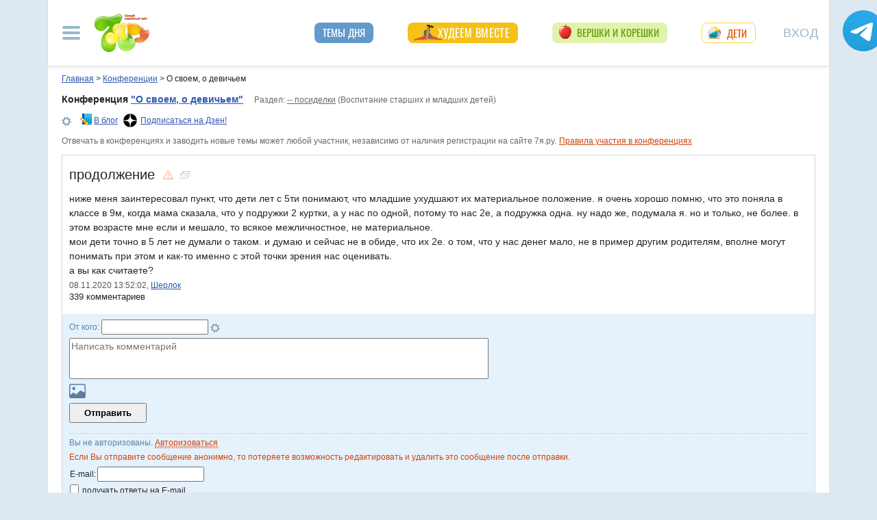

--- FILE ---
content_type: text/html; charset=utf-8
request_url: https://conf.7ya.ru/fulltext-thread.aspx?cnf=misc&trd=245742
body_size: 51795
content:

<!DOCTYPE html >

<html lang="ru" prefix="og: http://ogp.me/ns#">
<head>
     
    <title>продолжение.  - Воспитание старших и младших детей</title><meta name="description" content="продолжение. Обсуждение вопросов о жизни женщины в семье, на работе, отношения с мужчинами" />
    <meta property="fb:pages" content="247154995327459" />
	<meta property="fb:app_id" content="395448660500333" />

				<meta property="og:title" content="продолжение" />
<meta property="og:description" content="Воспитание старших и младших детей" />
				<meta property="og:type" content="article" />
				<meta property="og:url" content="https://conf.7ya.ru/fulltext-thread.aspx?cnf=misc&trd=245742" /> 
				<meta property="og:image"  content="https://img.7ya.ru/conf/listimg/7ya_Zen_covers_1200x630-03.png" />
<link rel="image_src" href="https://img.7ya.ru/conf/listimg/7ya_Zen_covers_1200x630-03.png" />
 <meta property="og:image:width" content="1200" />
	  <meta property="og:image:height" content="630" />
					
     
    <meta property="yandex_recommendations_kill" content="1" />
 
    <meta http-equiv="Content-Type" content="text/html; charset=utf-8" />
 <meta http-equiv="X-UA-Compatible" content="IE=edge">
 <meta name="viewport" content="width=device-width, initial-scale=1">
<link rel="shortcut icon" href="https://img.7ya.ru/favicon.ico" />
<link type="image/png" sizes="120x120" rel="icon" href="https://img.7ya.ru/favicon_120x120.png">
<script  src="https://img.7ya.ru/css/8/js/jquery-3.4.1.min.js"  ></script>

<meta http-equiv="Last-Modified" content="Mon Nov 09  2020 10:30:19 UTC+3" />
<script async  src="//clickiocmp.com/t/consent_218347.js" ></script>
    <script src="https://img.7ya.ru/css/8/js//bootstrap.bundle.min.js"  async></script>
    <script src="https://img.7ya.ru/css/8/js/base_compress2019.js"  async></script>

    
      <link rel="canonical" href="https://conf.7ya.ru/fulltext-thread.aspx?cnf=Misc&trd=245742" />
    
    <meta name="verify-v1" content="F2vJHHVxVEe9+6uq4ai7qq2MB58SjlLnbFjTV1SgQFg=" />
     
  <style>/* Критичные стили */
html{font-family:sans-serif;line-height:1.15;-webkit-text-size-adjust:100%;-webkit-tap-highlight-color:transparent}body{margin:0;font-family:Arial,-apple-system,BlinkMacSystemFont,"Segoe UI",Roboto,"Helvetica Neue","Noto Sans",sans-serif,"Apple Color Emoji","Segoe UI Emoji","Segoe UI Symbol","Noto Color Emoji";font-size:1rem;font-weight:400;color:#212529;text-align:left;position:relative;line-height:1.4;background-color:#dee8f1}.container-xl{background-color:#fff;margin-right:auto;margin-left:auto;width:100%;padding-right:15px;padding-left:15px}.breadcrumbs{padding:0 10px 5px;font-size:12px}#loginformModal,#errorReportModal{display:none}.offcanvas-collapse{position:fixed;top:0;bottom:0;left:-750px;width:750px}.navbar{position:relative;display:-ms-flexbox;display:flex;justify-content:space-between}.d-lg-flex{display:-ms-flexbox!important;display:flex!important}.collapse:not(.show){display:none}.nav{list-style:none}.shapka .usermenu_toggler.logged img{min-height:54px;max-width:54px}.c-authors_top{display:flex;flex-flow:row wrap;justify-content:space-between}.c-authors_top .author{flex:1 1 48%;margin:0 0 20px;padding-right:10px}.c-authors_top .author .authorphoto{width:auto;height:100px;margin:0 10px 5px 0;float:left}.navbar-toggler,.usermenu_toggler{background-color:transparent;border:none}.sr-only{position:absolute;width:1px;height:1px;padding:0;margin:-1px;overflow:hidden;clip:rect(0,0,0,0);white-space:nowrap;border:0}.d-none{display:none!important}.navbar-brand{flex-grow:1}.row{display:-ms-flexbox;display:flex;-ms-flex-wrap:wrap;flex-wrap:wrap;margin-right:-15px;margin-left:-15px}.col,.col-1,.col-10,.col-11,.col-12,.col-2,.col-3,.col-4,.col-5,.col-6,.col-7,.col-8,.col-9,.col-auto,.col-lg,.col-lg-1,.col-lg-10,.col-lg-11,.col-lg-12,.col-lg-2,.col-lg-3,.col-lg-4,.col-lg-5,.col-lg-6,.col-lg-7,.col-lg-8,.col-lg-9,.col-lg-auto,.col-md,.col-md-1,.col-md-10,.col-md-11,.col-md-12,.col-md-2,.col-md-3,.col-md-4,.col-md-5,.col-md-6,.col-md-7,.col-md-8,.col-md-9,.col-md-auto,.col-sm,.col-sm-1,.col-sm-10,.col-sm-11,.col-sm-12,.col-sm-2,.col-sm-3,.col-sm-4,.col-sm-5,.col-sm-6,.col-sm-7,.col-sm-8,.col-sm-9,.col-sm-auto,.col-xl,.col-xl-1,.col-xl-10,.col-xl-11,.col-xl-12,.col-xl-2,.col-xl-3,.col-xl-4,.col-xl-5,.col-xl-6,.col-xl-7,.col-xl-8,.col-xl-9,.col-xl-auto{position:relative;width:100%;padding-right:15px;padding-left:15px}.col-12{-ms-flex:0 0 100%;flex:0 0 100%;max-width:100%}.col{-ms-flex-preferred-size:0;flex-basis:0;-ms-flex-positive:1;flex-grow:1;max-width:100%}.c-authors_top .fake_h2{font-size:1.2rem;flex-basis:100%;margin-bottom:.5rem}.c-authors_top .authorname{display:block;font-weight:700}.h1,.h2,.h3,.h4,.h5,.h6,h1,h2,h3,h4,h5,h6{margin-bottom:.5rem;font-weight:500;line-height:1.2}.article img{max-width:100%;height:auto}.shapka .navbar{z-index:1001;padding:15px 0}.listPodcast .item h3,.listPodcast .item .fake_h3{font-size:1rem;margin-bottom:.3em;padding:0;line-height:1.2;font-weight:700}figure{margin:0 0 1rem}.listPodcast .youtubelink{display:block;margin-top:14px;margin-left:11px;font-size:14px}@media (min-width: 768px){.d-md-block{display:block!important}.leftcol.col-md-4{min-width:330px}.col-md-4{-ms-flex:0 0 33.333333%;flex:0 0 33.333333%;max-width:33.333333%}.centercol.col{padding-left:0;overflow:hidden}}@media (min-width: 935px){.article img{max-width:600px;height:auto}}@media (min-width: 992px){.d-lg-flex{display:-ms-flexbox!important;display:flex!important}.shapka>.navbar>.mainmenu_rubr{flex-grow:1;justify-content:space-around}}@media (min-width: 1200px){.container,.container-lg,.container-md,.container-sm,.container-xl{max-width:1140px}}@media (min-width: 1140px){.container-xl{width:1140px;max-width:100%}}
        /* end of Критичные стили */</style>
     <style>
.tg_button {
position: absolute;
z-index: 1;
right: -80px;
display: block;
width: 60px;
height: 60px;
@media (max-width: 1360.98px) {
display:none;
}
}
.tg_button a {
position: absolute;
z-index: 1;
display: flex;
justify-content: center;
width: 60px;
height: 60px;
background-position: 100% 50%;
background-size: cover;
background-repeat: no-repeat;
text-decoration: none;
color: #4a78a3;
font-weight: 600;
font-size: 14px;
line-height: 1.2;
}
.tg_button::before {
content: '';
display: block;
background: #29a9eb;
width: 80px;
height: 80px;
border-radius: 100%;
position: absolute;
top: -10px;
left: -10px;
z-index: 0;
animation: animate2 3s linear infinite;
opacity: 0;
}

.tg_button a::after {
content: '';
display: block;
background: rgb(206 62 18);
width: 15px;
height: 15px;
border-radius: 100%;
position: absolute;
top: 2px;
right: 2px;
z-index: 1;
animation: animate1 10s linear infinite;
}

.tg_button a::before {
content: '';
display: block;
position:absolute;
top: calc(100% + 5px);
transition: all .3s;
left: 6px;
} 
.tg_button a:hover::before {
content: 'Подпишись!';
top: calc(100% + 5px);
opacity: 1;
transition: all .3s;
color: #4a78a3;
font-size: 14px;
} 

@keyframes animate1 {
0% {transform: scale(0.01); opacity: 1;}
7% {transform: scale(0.01); opacity: 1;}
10% {transform: scale(1);}
50% {transform: scale(1); opacity: 1;}
53% {transform: scale(0.01); opacity: 1;} 
100% {transform: scale(0.01); opacity: 1;}
}

@keyframes animate2 {
0% {transform: scale(0.6); opacity: 0.1;}
25% {transform: scale(0.75); opacity: 0.5;}
50% {transform: scale(0.9); opacity: 0;}
100% {transform: scale(0.6); opacity: 0;}
}
.tg_button_container {position: fixed;width: 100%;display: flex;justify-content: center;z-index: 0; @media (max-width: 1360.98px) {
display:none;}}
.tg_button_container_inner {width: 1140px; position: relative; padding-top:  15px;}
</style>
    
    
   
   
    
  
    
    <script src="https://content.adriver.ru/AdRiverFPS.js"></script>  
    <script src="https://yandex.ru/ads/system/header-bidding.js" async></script>
    <script>
        const adfoxBiddersMap = {
            "myTarget": "2247699",
            "betweenDigital": "2247712",
          
            "adriver": "2247719",
            "Gnezdo": "2247723"
        };
        var adUnits = [
            // растяжка середина
            {
                code: 'adfox_153813019039088073', // 
                bids: [
                    {
                        bidder: 'betweenDigital',
                        params: {
                            placementId: 3439057,
                        }
                    },
                    {
                        bidder: 'myTarget',
                        params: {
                            placementId: 321501,
                        }
                    }

                ]
                ,
                "sizes": [
                    [
                        970,
                        90
                    ],
                    [
                        990,
                        90
                    ],

                    [
                        790,
                        210
                    ],

                    [
                        728,
                        90
                    ],
                    [
                        970,
                        250
                    ],
                    [
                        800,
                        90
                    ]
                ]
            }
            ,
            //верхняя растяжка
            {
                code: 'adfox_15529857647149874', // 
                bids: [

                    {
                        bidder: 'betweenDigital',
                        params: {
                            placementId: 3439056,
                        }
                    },

                    {
                        "bidder": "adriver",
                        "params": {
                            "placementId": "65:7ya_970x90_top",
                            "additional": {
                                "ext": { "query": "cid=" + localStorage.getItem('adrcid') }
                            }
                        }
                    },
                    {
                        bidder: 'myTarget',
                        params: {
                            placementId: 624279,
                        }
                    }
                ]
                ,
                "sizes": [
                    [
                        970,
                        90
                    ],
                    [
                        990,
                        90
                    ],

                    [
                        728,
                        90
                    ]
                    ,
                    [
                        970,
                        250
                    ]
                ]
            }


            ,
            {
                code: 'adfox_150850412453531733', //квадрат верх
                bids: [

                    {
                        bidder: 'Gnezdo',
                        params: {
                            placementId: 213877,
                        }
                    },
                    {
                        bidder: 'betweenDigital',
                        params: {
                            placementId: 2952404,
                        }
                    },
                    {
                        "bidder": "adriver",
                        "params": {
                            "placementId": "65:7ya_300x250mob_top",
                            "additional": {
                                "ext": { "query": "cid=" + localStorage.getItem('adrcid') }
                            }
                        }
                    }
                   
                    ,

                    {
                        bidder: 'myTarget',
                        params: {
                            placementId: 397484,
                        }
                    }
                ]
                ,
                "sizes": [
                    [
                        300,
                        250
                    ],
                    [
                        320,
                        300
                    ],

                    [
                        336,
                        280
                    ]
                ]
            }
            ,
            {
                code: 'adfox_153441603053819802', //квадрат середина страницы в статьях мобилы и рубрики
                bids: [
                    {
                        bidder: 'Gnezdo',
                        params: {
                            placementId: 213876,
                        }
                    }
                    ,
                    {
                        bidder: 'betweenDigital',
                        params: {
                            placementId: 3010052,
                        }
                    }
                    ,


                    {
                        "bidder": "adriver",
                        "params": {
                            "placementId": "65:7ya_300x250mob_down",
                            "additional": {
                                "ext": { "query": "cid=" + localStorage.getItem('adrcid') }
                            }
                        }
                    }

                    ,
                    {
                        bidder: 'myTarget',
                        params: {
                            placementId: 201393,
                        }
                    }

                ],
                "sizes": [
                    [
                        300,
                        250
                    ],
                    [
                        320,
                        300
                    ],

                    [
                        336,
                        280
                    ],
                    [
                        320,
                        50
                    ]
                ]
            }
            ,
            {
                code: 'adfox_153837978517159264',// нижний квадрат 
                bids: [
                    {
                        bidder: 'Gnezdo',
                        params: {
                            placementId: 213875,
                        }
                    }
                    ,
                    {
                        bidder: 'betweenDigital',
                        params: {
                            placementId: 2977856,
                        }
                    },
                    {
                        "bidder": "adriver",
                        "params": {
                            "placementId": "65:7ya_300x250mob_down",
                            "additional": {
                                "ext": { "query": "cid=" + localStorage.getItem('adrcid') }
                            }
                        }
                    }
                    ,

                    {
                        bidder: 'myTarget',
                        params: {
                            placementId: 322069,
                        }
                    }
                ]
                ,
                "sizes": [
                    [
                        300,
                        250
                    ],
                    [
                        320,
                        300
                    ],

                    [
                        336,
                        280
                    ],
                    [
                        320,
                        50
                    ]
                ]

            },
            {
                code: 'adfox_153837971207641168', // нижняя растяжка
                bids: [
                    {
                        bidder: 'betweenDigital',
                        params: {
                            placementId: 2977384,
                        }
                    }
                    ,

                    {
                        "bidder": "adriver",
                        "params": {
                            "placementId": "65:7ya_970x90_down",
                            "additional": {
                                "ext": { "query": "cid=" + localStorage.getItem('adrcid') }
                            }
                        }
                    }
                    ,
                    {
                        bidder: 'myTarget',
                        params: {
                            placementId: 203761,
                        }
                    }
                ]
                ,
                "sizes": [
                    [
                        970,
                        90
                    ],
                    [
                        990,
                        90
                    ],

                    [
                        728,
                        90
                    ]
                ]
            }


			
            , {
                code: 'adfox_153311796286836129', //120x600 ухо
                bids: [

                    {
                        bidder: 'betweenDigital',
                        params: {
                            placementId: 2952402
                        }
                    }
                    ,
                    {
                        "bidder": "adriver",
                        "params": {
                            "placementId": "65:7ya_160x600",
                            "additional": {
                                "ext": { "query": "cid=" + localStorage.getItem('adrcid') }
                            }
                        }
                    }
                ],
                "sizes": [
                    [
                        160,
                        600
                    ],
                    [
                        120,
                        600
                    ]
                ]
            }
		
            ,
            {
                "code": "adfox_155601624973516743",
                "sizes": [
                    [
                        300,
                        100
                    ]
                ],
                "bids": [
                    {
                        "bidder": "Gnezdo",
                        "params": {
                            "placementId": "357245"
                        }
                    }
                ]
            }

        ];
        var userTimeout = 700;
        window.YaHeaderBiddingSettings = {
            biddersMap: adfoxBiddersMap,
            adUnits: adUnits,
            timeout: userTimeout
        };
    </script>
 <script>window.yaContextCb = window.yaContextCb || []</script>
<script src="https://yandex.ru/ads/system/context.js" async></script>
    
<script async type='text/javascript' src='//s.luxcdn.com/t/218347/360_light.js'></script>
 

</head>
<body>

    <div class="tg_button_container"><div class="tg_button_container_inner"><div class="tg_button"><a href="https://t.me/www7yaru" target="_blank" style="background-image: url('https://img.7ya.ru/tg_logo.svg');"></a></div></div></div><div class="shapka container-xl"><div class="ear_right">
<div class="c-ear_slider">
<!--AdFox START-->
<!--yandex_new7ya-->
<!--Площадка: 7ya.ru / * / *-->
<!--Тип баннера: 120*600-->
<!--Расположение: верх страницы-->
<div id="adfox_153311796286836129"></div>
<script>
    window.yaContextCb.push(()=>{
        Ya.adfoxCode.createAdaptive({
            ownerId: 1452616,
            containerId: 'adfox_153311796286836129',
            params: {
                pp: 'g',
                ps: 'gghm',
                p2: 'ibku',
                puid1: '',
                puid4: '',
                puid9: ''
            }
        }, ['desktop'], {
            tabletWidth: 768,
                phoneWidth: 320,
                isAutoReloads: false
        })
    })
</script>
</div></div>
<!--noindex--><nav class="navbar">
<button  aria-label="Рубрики сайта" class="mainmenu_toggler navbar-toggler" type="button" data-toggle="offcanvas" aria-expanded="false">
                <span class="navbar-toggler-icon"></span>
            </button>
            <div class="navbar-brand">
               <a href="https://www.7ya.ru/" target="_top"><img src="https://img.7ya.ru/img5.0/7ya_logo_80x56.png" width="80" height="56" alt="7я.ру. Самый семейный сайт!" /></a>
            </div>

            <div class="navbar-collapse offcanvas-collapse" id="mainmenu-navbar-collapse">
<div class="inner">
                <button  aria-label="Закрыть" type="button" class="close" aria-label="Close" data-toggle="offcanvas" data-target="#mainmenu-navbar-collapse" aria-expanded="true"><span aria-hidden="true">×</span></button>
				<div class="ya-site-form ya-site-form_inited_no" data-bem="{&quot;action&quot;:&quot;https://www.7ya.ru/search/?tab=1&quot;,&quot;arrow&quot;:false,&quot;bg&quot;:&quot;transparent&quot;,&quot;fontsize&quot;:12,&quot;fg&quot;:&quot;#000000&quot;,&quot;language&quot;:&quot;ru&quot;,&quot;logo&quot;:&quot;rb&quot;,&quot;publicname&quot;:&quot;Поиск по конференциям 7я.ру&quot;,&quot;suggest&quot;:true,&quot;target&quot;:&quot;_self&quot;,&quot;tld&quot;:&quot;ru&quot;,&quot;type&quot;:3,&quot;usebigdictionary&quot;:true,&quot;searchid&quot;:2308185,&quot;input_fg&quot;:&quot;#000000&quot;,&quot;input_bg&quot;:&quot;#ffffff&quot;,&quot;input_fontStyle&quot;:&quot;normal&quot;,&quot;input_fontWeight&quot;:&quot;normal&quot;,&quot;input_placeholder&quot;:&quot;Поиск по конференциям&quot;,&quot;input_placeholderColor&quot;:&quot;#000000&quot;,&quot;input_borderColor&quot;:&quot;#7f9db9&quot;}">
				<div class="search">
					<form action="https://yandex.ru/search/site/" method="get" target="_self" accept-charset="utf-8">
					  <input type="hidden" name="tab" value="1" />
					<input type="hidden" name="cid" value="misc" />
                    <input type="hidden" name="type" value="0" />
<input type="hidden" name="searchid" value="2308185"/><input type="hidden" name="l10n" value="ru" />
				<input type="hidden" name="reqenc" value="" />
					<table class="searchfield">
					<tr>
					    <td class="keyword"><input type="search" name="text" value="" /></td>
					    <td><input type="submit" value="Найти" class="submit" /></td>
					</tr>
					</table>
					</form>
				</div>
			</div><script >(function(w, d, c) { var s = d.createElement('script'), h = d.getElementsByTagName('script')[0], e = d.documentElement; if ((' ' + e.className + ' ').indexOf(' ya-page_js_yes ') === -1) { e.className += ' ya-page_js_yes'; } s.type = 'text/javascript'; s.async = true; s.charset = 'utf-8'; s.src = (d.location.protocol === 'https:' ? 'https:' : 'http:') + '//site.yandex.net/v2.0/js/all.js'; h.parentNode.insertBefore(s, h); (w[c] || (w[c] = [])).push(function() { Ya.Site.Form.init() }) })(window, document, 'yandex_site_callbacks');</script>
                                
                <ul class="mainmenu_conf">
                    <li><a href="https://conf.7ya.ru/">Обсуждаемые темы</a></li>
                    <li><a href="https://conf.7ya.ru/top-conf-day.aspx">Темы дня</a></li>
                    <li><a href="https://conf.7ya.ru/top-conf-week.aspx">Темы недели</a></li>
                </ul>

                <ul class="mainmenu_spec">
              
					

<li class="slimming"><a href="https://www.7ya.ru/special/slimming/" title="Худеем вместе">Худеем вместе</a></li>
<li class="ogorod"><a href="https://www.7ya.ru/special/ogorod/" title="Вершки&корешки">Вершки и корешки</a></li>

<li class="leto2020"><a href="https://www.7ya.ru/baby/" title="Дети">Дети</a></li>






					
          
					
					
                </ul>

                <ul class="mainmenu_rubr">
                    
					<li class="family">
					<a href="https://www.7ya.ru/family/"  title="Семья">Семья</a><div class="subrubr">
				<a href="https://www.7ya.ru/family/love/" target="_top" title="Любовь">Любовь</a><a href="https://www.7ya.ru/family/relationship/" target="_top" title="В кругу семьи">В кругу семьи</a><a href="https://www.7ya.ru/family/upbringing/" target="_top" title="Воспитание детей">Воспитание детей</a><a href="https://www.7ya.ru/family/adoption/" target="_top" title="Усыновление">Усыновление</a><a href="https://www.7ya.ru/family/divorce/" target="_top" title="Развод">Развод</a><a href="https://www.7ya.ru/family/finance/" target="_top" title="Финансы">Финансы</a><a href="https://www.7ya.ru/family/psy/" target="_top" title="Психология">Психология</a><a href="https://www.7ya.ru/family/society/" target="_top" title="Жизнь">Жизнь</a><a href="https://www.7ya.ru/family/job/" target="_top" title="Работа">Работа</a><a href="https://www.7ya.ru/family/choice/" target="_top" title="Поиск работы">Поиск работы</a><a href="https://www.7ya.ru/family/womenswork/" target="_top" title="Женская работа">Женская работа</a>
</div></li>
					<li class="pregn">
					<a href="https://www.7ya.ru/pregn/"  title="Беременность">Беременность</a><div class="subrubr">
				<a href="https://www.7ya.ru/pregn/planning/" target="_top" title="Планирование беременности">Планирование беременности</a><a href="https://www.7ya.ru/pregn/infertility/" target="_top" title="Бесплодие">Бесплодие</a><a href="https://www.7ya.ru/pregn/pregnancy/" target="_top" title="Беременность">Беременность</a><a href="https://www.7ya.ru/pregn/healthypregnancy/" target="_top" title="Здоровая беременность">Здоровая беременность</a><a href="https://www.7ya.ru/pregn/problempregnant/" target="_top" title="Проблемы беременных">Проблемы беременных</a><a href="https://www.7ya.ru/pregn/pregnlife/" target="_top" title="Жизнь беременной">Жизнь беременной</a><a href="https://www.7ya.ru/pregn/pregnancystories/" target="_top" title="Рассказы о беременности">Рассказы о беременности</a><a href="https://www.7ya.ru/pregn/childbirthpreparation/" target="_top" title="Подготовка к родам">Подготовка к родам</a><a href="https://www.7ya.ru/pregn/birth/" target="_top" title="Роды">Роды</a><a href="https://www.7ya.ru/pregn/birthstories/" target="_top" title="Рассказы о родах">Рассказы о родах</a><a href="https://www.7ya.ru/pregn/postpartum/" target="_top" title="После родов">После родов</a>
</div></li>
					<li class="baby">
					<a href="https://www.7ya.ru/baby/"  title="Дети">Дети</a><div class="subrubr">
				<a href="https://www.7ya.ru/baby/newborn/" target="_top" title="Новорожденный">Новорожденный</a><a href="https://www.7ya.ru/baby/healthinfant/" target="_top" title="Здоровье до года">Здоровье до года</a><a href="https://www.7ya.ru/baby/infant/" target="_top" title="Развитие до года">Развитие до года</a><a href="https://www.7ya.ru/baby/food/" target="_top" title="Питание до года">Питание до года</a><a href="https://www.7ya.ru/baby/breast/" target="_top" title="Грудное вскармливание">Грудное вскармливание</a><a href="https://www.7ya.ru/baby/nursingmother/" target="_top" title="Кормящая мама">Кормящая мама</a><a href="https://www.7ya.ru/baby/kid/" target="_top" title="Ребенок от 1 до 3 лет">Ребенок от 1 до 3 лет</a><a href="https://www.7ya.ru/baby/kidsfood/" target="_top" title="Детское питание">Детское питание</a><a href="https://www.7ya.ru/baby/child/" target="_top" title="Ребенок от 3 до 7 лет">Ребенок от 3 до 7 лет</a><a href="https://www.7ya.ru/baby/parenting/" target="_top" title="Воспитание ребенка">Воспитание ребенка</a><a href="https://www.7ya.ru/baby/schoolchild/" target="_top" title="Дети старше 7 лет">Дети старше 7 лет</a><a href="https://www.7ya.ru/baby/teenager/" target="_top" title="Подростковый возраст">Подростковый возраст</a><a href="https://www.7ya.ru/baby/health/" target="_top" title="Здоровье детей">Здоровье детей</a><a href="https://www.7ya.ru/baby/disease/" target="_top" title="Болезни детей">Болезни детей</a><a href="https://www.7ya.ru/baby/teach/" target="_top" title="Обучение ребенка">Обучение ребенка</a><a href="https://www.7ya.ru/baby/babybuy/" target="_top" title="Товары для детей">Товары для детей</a><a href="https://www.7ya.ru/baby/leisure/" target="_top" title="Детский досуг">Детский досуг</a><a href="https://www.7ya.ru/baby/childrensreading/" target="_top" title="Детское чтение">Детское чтение</a><a href="https://www.7ya.ru/baby/special/" target="_top" title="Особые дети">Особые дети</a>
</div></li>
					<li class="edu">
					<a href="https://www.7ya.ru/edu/"  title="Образование">Образование</a><div class="subrubr">
				<a href="https://www.7ya.ru/edu/preschool/" target="_top" title="До школы">До школы</a><a href="https://www.7ya.ru/edu/education/" target="_top" title="Школа">Школа</a><a href="https://www.7ya.ru/edu/higher/" target="_top" title="Высшее образование">Высшее образование</a><a href="https://www.7ya.ru/edu/add/" target="_top" title="Дополнительное образование">Дополнительное образование</a>
</div></li>
					<li class="health">
					<a href="https://www.7ya.ru/health/"  title="Красота и&nbsp;здоровье">Красота и&nbsp;здоровье</a><div class="subrubr">
				<a href="https://www.7ya.ru/health/beauty/" target="_top" title="Секреты красоты">Секреты красоты</a><a href="https://www.7ya.ru/health/fashion/" target="_top" title="Модный образ">Модный образ</a><a href="https://www.7ya.ru/health/life/" target="_top" title="Здоровый образ жизни">Здоровый образ жизни</a><a href="https://www.7ya.ru/health/food/" target="_top" title="Здоровое питание">Здоровое питание</a><a href="https://www.7ya.ru/health/diets/" target="_top" title="Диеты">Диеты</a><a href="https://www.7ya.ru/health/weightloss/" target="_top" title="Похудение">Похудение</a><a href="https://www.7ya.ru/health/woman/" target="_top" title="Женское здоровье">Женское здоровье</a><a href="https://www.7ya.ru/health/medicine/" target="_top" title="Медицина и здоровье">Медицина и здоровье</a><a href="https://www.7ya.ru/health/disease/" target="_top" title="Болезни">Болезни</a>
</div></li>
					<li class="economy">
					<a href="https://www.7ya.ru/economy/"  title="Дом">Дом</a><div class="subrubr">
				<a href="https://www.7ya.ru/economy/habitation/" target="_top" title="Жилье">Жилье</a><a href="https://www.7ya.ru/economy/housekeeping/" target="_top" title="Домоводство">Домоводство</a><a href="https://www.7ya.ru/economy/food/" target="_top" title="Про еду">Про еду</a><a href="https://www.7ya.ru/economy/recipes/" target="_top" title="Рецепты блюд">Рецепты блюд</a><a href="https://www.7ya.ru/economy/cooking/" target="_top" title="Кухни народов">Кухни народов</a><a href="https://www.7ya.ru/economy/shopping/" target="_top" title="Товары для дома">Товары для дома</a><a href="https://www.7ya.ru/economy/pets/" target="_top" title="Питомцы">Питомцы</a><a href="https://www.7ya.ru/economy/dacha/" target="_top" title="Дача">Дача</a>
</div></li>
					<li class="travel">
					<a href="https://www.7ya.ru/travel/"  title="Путешествия">Путешествия</a><div class="subrubr">
				<a href="https://www.7ya.ru/travel/russia/" target="_top" title="Россия">Россия</a><a href="https://www.7ya.ru/travel/asia/" target="_top" title="Азия">Азия</a><a href="https://www.7ya.ru/travel/africa/" target="_top" title="Африка">Африка</a><a href="https://www.7ya.ru/travel/america/" target="_top" title="Америка">Америка</a><a href="https://www.7ya.ru/travel/europe/" target="_top" title="Европа">Европа</a><a href="https://www.7ya.ru/travel/advice/" target="_top" title="Путешественникам">Путешественникам</a><a href="https://www.7ya.ru/travel/active/" target="_top" title="Активный отдых">Активный отдых</a>
</div></li>
					<li class="leisure">
					<a href="https://www.7ya.ru/leisure/"  title="Досуг и&nbsp;хобби">Досуг и&nbsp;хобби</a><div class="subrubr">
				<a href="https://www.7ya.ru/movies/" target="_top" title="Кино, сериалы">Кино, сериалы</a><a href="https://www.7ya.ru/leisure/stars/" target="_top" title="Звёзды">Звёзды</a><a href="https://www.7ya.ru/leisure/vacation/" target="_top" title="Выходные">Выходные</a><a href="https://www.7ya.ru/leisure/holiday/" target="_top" title="Праздники">Праздники</a><a href="https://www.7ya.ru/leisure/gifts/" target="_top" title="Подарки">Подарки</a><a href="https://www.7ya.ru/leisure/needlework/" target="_top" title="Рукоделие и поделки">Рукоделие и поделки</a><a href="https://www.7ya.ru/leisure/newyear/" target="_top" title="Новый год">Новый год</a><a href="https://www.7ya.ru/leisure/hobby/" target="_top" title="Хобби">Хобби</a><a href="https://www.7ya.ru/leisure/reading/" target="_top" title="Чтение">Чтение</a>
</div></li>
                    <li><a href="https://www.7ya.ru/stars/">Звёзды</a></li>
                    <li><a href="https://ratings.7ya.ru/"><strong>Рейтинги</strong></a></li>
                </ul>

                <div class="mainmenu_services">
                    <span><a href="https://www.7ya.ru/services.aspx">Сервисы и спецпроекты</a></span>
                    <ul>
                        <li><a href="https://conf.7ya.ru/conf.aspx"><strong>Конференции</strong></a></li>
                        <li><a href="https://blog.7ya.ru/">Блоги</a></li>
                        <li><a href="https://club.7ya.ru/">Клуб</a></li>
                        <li><a href="https://show.7ya.ru/">Фотоальбомы</a></li>
                        <li><a href="https://www.7ya.ru/contests/">Конкурсы</a></li>
                        <li><a href="https://www.7ya.ru/trends/">Актуально!</a></li>
                        <li><a href="https://www.7ya.ru/tests/">Тесты</a></li>
                        <li><a href="https://www.7ya.ru/kaleidoscope/">Калейдоскоп</a></li>
                        <li><a href="https://www.7ya.ru/goods/">Наш тест-драйв</a></li>
                        <li><a href="https://www.7ya.ru/pub/last.aspx">Cтатьи</a></li>
                        <li><a href="https://www.7ya.ru/calendar-pregn/">Календарь беременности</a></li>
                        <li><a href="https://www.7ya.ru/babygrowth/">Календарь развития ребёнка</a></li>
                        <li><a href="https://www.7ya.ru/calendar-vac/">Календарь прививок</a></li>
                        <li><a href="https://www.7ya.ru/podcast/">Подкасты</a></li>
                        <li><a href="https://www.7ya.ru/cooking/">Кулинарная книга</a></li>
                        <li><a href="https://www.7ya.ru/club/voting/">Опросы</a></li>
                        <li><a href="https://www.7ya.ru/chavo/">ЧаВо</a></li>
						<li><a href="https://www.7ya.ru/actions/">Акции</a></li>
                        <li><a href="https://www.7ya.ru/faq/site.aspx">Помощь</a></li>
                    </ul>
                </div>

                

                <div class="social_networks">7я.ру в соцсетях: 
                    <a href="https://t.me/www7yaru" title="7я.ру в Telegram" target="_blank" class="soc_pict24 s_telegram24">7я.ру в Telegram</a>
                    <a href="https://www.pinterest.ru/www7yaru/" title="7я.ру в Pinterest" target="_blank" class="soc_pict24 s_pin24">7я.ру в Pinterest</a>
                    <a href="https://vkontakte.ru/portal_7ya_ru" title="7я.ру ВКонтакте" target="_blank" class="soc_pict24 s_vk24">7я.ру ВКонтакте</a>
					<a href="https://www.odnoklassniki.ru/group/50999252942916" title="7я.ру в Одноклассниках" target="_blank" class="soc_pict24 s_ok24">7я.ру в Одноклассниках</a>
       				<a href="https://zen.yandex.ru/7ya.ru" target="_blank" class="s_zen24 soc_pict24" title="7я.ру в Дзене">7я.ру</a> 
                    
                </div>
				<div class="bottomlinks"><a href="https://www.7ya.ru/about/" title="О проекте">О проекте</a> <a href="https://www.7ya.ru/privacy/" title="Политика конфиденциальности">Политика конфиденциальности</a>  <a href="https://conf.7ya.ru/fulltext.aspx?cnf=feedback7ya" title="Обратная связь">Обратная связь</a></div>
				</div>
            </div>

            <ul class="nav mainmenu_rubr d-none d-lg-flex">
                <li class="conf"><a href="https://conf.7ya.ru/top-conf-day.aspx"  title="Темы дня">Темы дня</a></li>

               
				





               		


<li class="slimming"><a href="https://www.7ya.ru/special/slimming/" title="Худеем вместе">Худеем вместе</a></li>
<li class="ogorod"><a href="https://www.7ya.ru/special/ogorod/" title="Вершки&корешки">Вершки и корешки</a></li>

<li class="leto2020"><a href="https://www.7ya.ru/baby/" title="Дети">Дети</a></li>






	
				

            </ul>


            <button  aria-label="Авторизация" id="btnlgntop" type="button" class="navbar-toggle collapsed usermenu_toggler" data-toggle="modal" data-target="#loginformModal" aria-expanded="false" >
                <span class="sr-only" >Вход на сайт</span>
                 Вход
            </button>
<div class="navbar-collapse collapse" id="usermenu-navbar-collapse"></div>

        </nav>
<!--/noindex-->
			</div>
    
    
    
    <div class="content container-xl">
        <div class="breadcrumbs" itemscope itemtype="https://schema.org/BreadcrumbList" ><a href="https://www.7ya.ru/"  ><span >Главная</span></a> &gt; <span    itemprop="itemListElement" itemscope itemtype="https://schema.org/ListItem"><a href="/"     itemprop="item"><span itemprop="name">Конференции</span></a><meta itemprop="position" content="1"></span> &gt; <span    itemprop="itemListElement" itemscope itemtype="https://schema.org/ListItem"><span    itemprop="name">О своем, о девичьем</span><meta itemprop="position" content="2"></span></div>
               <div class="row">
                <div class="c-conffulltext_content col-12 col-md-12 col-lg-12 col-xl-12" id="leftconf">

                    
     

<script class='__lxGc__' type='text/javascript'>
    ((__lxGc__ = window.__lxGc__ || { 's': {}, 'b': 0 })['s']['_218347'] = __lxGc__['s']['_218347'] || { 'b': {} })['b']['_707909'] = { 'i': __lxGc__.b++ };
</script>

 <script class='__lxGc__' type='text/javascript'>
     ((__lxGc__ = window.__lxGc__ || { 's': {}, 'b': 0 })['s']['_218347'] = __lxGc__['s']['_218347'] || { 'b': {} })['b']['_707905'] = { 'i': __lxGc__.b++ };
 </script>
    
    <div class="modal fade" id="addPhotoModal" tabindex="-1" role="dialog" aria-label="addPhoto" aria-hidden="true">
        <div class="modal-dialog modal-dialog-centered">
            <div class="modal-content">
                <button type="button" class="close" aria-label="Close" data-toggle="modal" data-target="#addPhotoModal"><span aria-hidden="true"> &times;</span></button>
					<div id="resultE"></div>
              
				

              <iframe scrolling="no" id="frameUpload" name="frameUpload" src="/message/uploadfile-new.aspx" width="100%" style="min-width: 250px; min-height: 250px;" frameborder="0"></iframe>

            </div>
        </div>
    </div>
    <div class="fake_h3">Конференция <a class="d-none d-lg-inline" href="/frameset.aspx?cnf=misc" title="Перейти в конференцию ''О своем, о девичьем''">"О своем, о девичьем"</a><a class="d-lg-none" href="/fulltext.aspx?cnf=misc" title="Перейти в конференцию ''О своем, о девичьем''">"О своем, о девичьем"</a></div>
    <p class="small grey">
        Раздел:
		<a id="ctl00_MainBody_lnkRubric" href="/top/arc/misc/290/?y=2020&amp;m=11">-- посиделки</a>
         (Воспитание старших и младших детей) 

    </p>

    <span class="confmessagetools">
        <!--noindex-->
        <a  class="pict conf_settings" title="Настройки" target="_blank" href="/message/preferences.aspx" rel="nofollow"></a> 
        <a href="https://blog.7ya.ru/add-userthread.aspx?cnf=misc&trd=245742" class="vblog" target="_blank" title="В блог" rel="nofollow">В блог</a>
        <a href="https://dzen.ru/7ya.ru" target="_blank" style="display: inline-block; margin-right: 5px; font-size: 12px; background: url(https://img.7ya.ru/img07/yadzen.png)  no-repeat; padding-left: 25px; line-height: 20px;" rel="nofollow">Подписаться на Дзен!</a>


       
        <!--/noindex-->
    </span>
    <!--[if IE]>
<style>
 .sharethis {vertical-align: -18px;} 
</style>
<![endif]-->
    <!--noindex-->
    <div id="ctl00_MainBody_divNewThread" class="button_add_thread">
        
    </div>
    <p id="ctl00_MainBody_pAnswMsg" class="small grey">Отвечать в конференциях и заводить новые темы может любой участник, независимо от наличия регистрации на сайте 7я.ру.</p>
    <div class="small rules"><a href="https://conf.7ya.ru/message/rulesbase.aspx" id="ctl00_MainBody_lnkRule" class="red" target="right">Правила участия в конференциях</a></div>
    
    
    <!--/noindex-->

                    
    <!--noindex-->
    
    <script>
		(function ($) {
            $.fn.updatetheme = function (options) {
                var settings = {
                    page: 3,
                    trd: 245742,
                    cnf: 'misc',
                    error: '<p class=\"msgInfo\">Вы просмотрели все сообщения в теме :)</p>' // оповещение при отсутствии данных в БД
                }
                // Включение опции для плагина
                if (options) {
                    $.extend(settings, options);
                }
                return this.each(function () {
                    $this = $(this);
                    $settings = settings;
                    var page = $settings.page;
                    var trd = $settings.trd;
                    var cnf = $settings.cnf;
                    var busy = false; // переменная для обозначения происходящего процесса
                    $initmessage = 'Показать ещё';
                    $this.append('<div class="content_cnf"></div><div class="themesday_page_morelink"><span>' + $initmessage + '</span></div>');
                    $this.find('.loadbar').html('<img src="https://img.7ya.ru/img07/loading.gif">');
                    function getData() {
                        if (page > 0) {
                            $.ajax({
                                url: "/load-theme-page.aspx?cnf=" + cnf + "&trd=" + trd + "&page=" + page, global: false, type: "GET", dataType: "html", cache: false,
                                success: function (data) {
                                    $("div.more").remove();
                                    if (data.length < 101) {
                                        $this.find('.content_cnf').append($settings.error);
                                        $this.find('.themesday_page_morelink').html('');
                                    }
                                    else {
                                        page = page - 1;
                                        $this.find('.content_cnf').append(data);
                                        if (page < 1) $this.find('.themesday_page_morelink').html('');
                                        busy = false;
                                    }
                                    if (data.indexOf("<allmsgs") > -1) $this.find('.themesday_page_morelink').html('');
                                }
                            });

                        } else $this.find('.themesday_page_morelink').html('');
                    }
                    if (page == 0) $this.find('.themesday_page_morelink').html('');
                    //	$('#pagebar').html($("#divMessageCount").html());
                    $("#divMessageCount").remove();
                    $this.find('.themesday_page_morelink').click(function () {
                        if (busy == false) {
                            busy = true;
                            getData();
                        }
                    });
                });
            }
        })(jQuery);
		
        $(document).ready(function () {

            var txtArtInfo = $('#articleInfo').html();
            $('#fulltextart').html(txtArtInfo);
                    $('#articleInfo').remove();
                    


				$('#content').updatetheme({
                page: 3,
                trd: 245742,
                cnf: 'misc',
                error: '<p class=\"msgInfo\">Вы просмотрели все сообщения в теме :)</p>'
            });
			
          
            var txtL = $('#doplinks').html();
           
            $('cut').after(function (index) {
			
                if (index == 1 && txtL != null) {
                    $('#doplinks').remove();
                    return '<div class="msg DopLinks">' + txtL + '</div>';
                }
                else
                    return '';
            });
        });
        function callanswer(msgid) {
            if (msgid != 0)
                var msg = $('#formx' + msgid).serialize();
            else var msg = $('#formxtrd').serialize();
          
            $.ajax({
                type: 'POST',
                url: '/send-answer.aspx?cnf=misc&trd=245742' + (msgid != 0 ? '&msg=' + msgid : ''),
                data: msg,
                success: function (data) {
                    if (msgid != 0) $('#results' + msgid).html(data);
                    else $('#results').html(data);
                    if (data.indexOf("обновите") > -1) {
                        if (msgid != 0) {
                            var dc = $('#formx' + msgid); var chi = dc.find("textarea");
                            chi.val('');
                        }
                        else {
                            var dc = $("#formxtrd"); var chi = dc.find("textarea");
                            chi.val('');
                        }
                    }
                },
                error: function (xhr, str) {
                    if (msgid != 0) $('#results' + msgid).html('<p class="msgError">Извините, сообщение не отправлено. Произошла ошибка.</p>');
                    else $('#results').html('<p class="msgError">Извините, сообщение не отправлено. Произошла ошибка.</p>');
                }
            });
        }
	</script>
    
    <!--/noindex-->
    
        <div class="fulltext fulltext_07_2015"><div class="thm"><div class="rt full_width" id="rt"  itemscope itemtype="http://schema.org/BlogPosting"><h1 itemprop="headline">продолжение<span class="confmessagetools"><a href="/message/complain.aspx?cnf=misc&trd=245742" class="pict conf_warning" title="Пожаловаться модератору"></a><a href="/message/subscription.aspx?cnf=misc&trd=245742" class="pict conf_subscribe" title="Подписаться"></a></span></h1><meta itemprop="alternativeHeadline" content="Воспитание старших и младших детей" />
<div class="txt" itemprop="articleBody">ниже меня заинтересовал пункт, что дети лет с 5ти понимают, что младшие ухудшают их материальное положение. я очень хорошо помню, что это поняла в классе в 9м, когда мама сказала, что у подружки 2 куртки, а у нас по одной, потому то нас 2е, а подружка одна. ну надо же, подумала я. но и только, не более. в этом возрасте мне если и мешало, то всякое межличностное, не материальное. <br>мои дети точно в 5 лет не думали о таком. и думаю и сейчас не в обиде, что их 2е. о том, что у нас денег мало, не в пример другим родителям, вполне могут понимать при этом и как-то именно с этой точки зрения нас оценивать.<br>а вы как считаете?</div>
<span class="dta"><meta itemprop="datePublished" content="2020-11-08 13:52:02" />08.11.2020 13:52:02, <span  itemprop="author" itemscope itemtype="https://schema.org/Person"><meta itemprop="name" content="Шерлок"><a href="https://club.7ya.ru/krot2/" target="_blank">Шерлок</a></span></span>
<meta itemscope itemprop="mainEntityOfPage" 
itemType="https://schema.org/WebPage" itemid="https://conf.7ya.ru/fulltext-thread.aspx?cnf=misc&trd=245742"/> <p>339 комментариев</p><div class="answerfield">

           
			<div id="results"></div><!--noindex-->
			<form id="formxtrd" onsubmit="callanswer(0)" action="javascript:void(null);" method="POST">
			<p>От кого:  <input name="txtName" type="text" value="" id="txtName"> <a href="#null" class="pict conf_settings" title="Настройки"  onclick="$(this).closest('.answerfield').find('.c-settings').toggle(); " ><img src="https://img.7ya.ru/img07/1x1.gif" alt="Настройки" ></a></p>
            <textarea  name="msg" placeholder="Написать комментарий" id="msg"></textarea>
<div class="messagephotos" id="divImages" style="display: none;">
                      
		<div id="photos" class="c-messagephotos"><h3>Загруженные изображения</h3></div>
</div>
                   

	<input type="hidden" name="photoIds" id="photoIds" value="" />
    <input type="hidden" name="photoSavedpath" id="photoSavedpath" value="" />
    <input type="hidden" name="photow" id="photow" value="" />
    <input type="hidden" name="photoh" id="photoh" value="" />

         <button type="button" class="AddPhotoButton" data-toggle="modal"  id="aAddPhoto" data-target="#addPhotoModal" aria-expanded="false">
                    
                   Загрузить картинку
                </button>


			<input type="submit" value="Отправить">
			<div id="trd245742" style="display: block;" class="c-settings">
<div class="c-authorise">
                    <p class="auth_txt">Вы не авторизованы. 
		<a href=" #null" data-toggle="modal" data-target="#loginformModal" aria-expanded="false" rel="nofollow" class="nogo">Авторизоваться</a></p><p class="red">Если Вы отправите сообщение анонимно, то потеряете возможность редактировать и удалить это сообщение после отправки.</p>
		
                    
                    <table class="l-from" >
                       <tr>
                            <td>E-mail:</td>
                            <td><input name="txtEmail" type="text" value="" id="txtEmail">
                                
                            </td>
                        </tr>
                    </table>
                </div>

		<table class="l-options">
<tr><td></td></tr>
                    <tr>
                        <td><input id="SubsMessage" name="SubsMessage" type="checkbox" >получать ответы на E-mail</td>
                    </tr>
                    <tr>
                        <td><input id="cbReplaceLinkToImg" name="cbReplaceLinkToImg" checked="checked" type="checkbox">показывать ссылки на изображения в виде картинок</td>
                    </tr>

                    </table>
</div>
			
            
			</form><!--/noindex-->
        </div></div>
<!--noindex--><div class="adv">
				   <div class="innerdiv"><div style="text-align: center;" class="d-lg-none">
   <!--AdFox START-->
<!--yandex_new7ya-->
<!--Площадка: 7ya.ru / * / *-->
<!--Тип баннера: 320х300-->
<!--Расположение: верх страницы-->
<div id="adfox_150850412453531733"></div>
<script>
    window.yaContextCb.push(()=>{
        Ya.adfoxCode.createAdaptive({
            ownerId: 1452616,
            containerId: 'adfox_150850412453531733',
            params: {
                pp: 'g',
                ps: 'gghm',
                p2: 'ibih',
                puid1: '7',
                puid4: '37',
                puid9: '2'
            }
        }, [ 'tablet', 'phone'], {
                tabletWidth: 768,
                phoneWidth: 320,
                isAutoReloads: false
            })
        })
</script>
   </div><!--AdFox START-->
<!--yandex_new7ya-->
<!--Площадка: 7ya.ru / * / *-->
<!--Тип баннера: 1x1-->
<!--Расположение: для длинных страниц - 1-->
<div id="adfox_173351009339114081"></div>
<script>
    window.yaContextCb.push(()=>{
        Ya.adfoxCode.createAdaptive({
            ownerId: 1452616,
            containerId: 'adfox_173351009339114081',
            params: {
                pp: 'dcks',
                ps: 'gghm',
                p2: 'frfe',
                puid1: '',
                puid4: '',
                puid9: ''
            }
        }, [ 'desktop'], {
                tabletWidth: 768,
                phoneWidth: 320,
                isAutoReloads: false
            })
        })
</script>
<!--AdFox START-->
<!--yandex_new7ya-->
<!--Площадка: 7ya.ru / * / *-->
<!--Тип баннера: 100%x90js-->
<!--Расположение: верх страницы-->
<div id="adfox_15529857647149874"></div>
<script>
    window.yaContextCb.push(()=>{
        Ya.adfoxCode.createAdaptive({
            ownerId: 1452616,
            containerId: 'adfox_15529857647149874',
            params: {
                pp: 'g',
                ps: 'gghm',
                p2: 'ibik',
                 puid1: '7',
                puid4: '37',
                puid9: '2'
            }
        }, [ 'desktop'], {
                tabletWidth: 768,
                phoneWidth: 320,
                isAutoReloads: false
            })
        })
</script></div></div><!--/noindex--><div class="msgs" id="allmsgs"><cut></cut><span id="ms7763114" class="minus"><a href="#null" onclick="tglMsg(7763114)"></a></span>
<span id="mt7763114" class="txt cl" style="display: none;">Если дети в малом возрасте понимают &rarr;</span>
<div class="msg l1" id="divmsg7763114"><span id="mb7763114" class="txt">Если дети в малом возрасте понимают такое, это прям педфиаско. Страдают все же от недостатка внимания родителей, то есть морально, в таком возрасте.</span>
<span id="md7763114" class="dta">09.11.2020 20:37:44, <a href="https://club.7ya.ru/Mirina/" target="_blank">Mira</a> </span>
<!--noindex--><table class="l-tools"><tr><td><span id="mi7763114" class="confmessagetools" style="display: block;"><a href="#null" class="pict conf_answer" title="Ответить" onclick="cmnt(this);" ></a><a href="/message/complain.aspx?cnf=misc&msg=7763114" class="pict conf_warning" title="Пожаловаться модератору"></a></span></td></tr></table><!--/noindex-->

</div><cut></cut><span id="ms7762339" class="minus"><a href="#null" onclick="tglMsg(7762339)"></a></span>
<span id="mt7762339" class="txt cl" style="display: none;">Ну это "о чем говорят &rarr;</span>
<div class="msg l1" id="divmsg7762339"><span id="mb7762339" class="txt">Ну это "о чем говорят родители". Некоторые ведь прям акцентируют внимание, что "ты старше, ты должна, мы не купим тебе, мы купим маленькому". НЕ от большого ума. Еще есть "добрые" бабушки, которые прям реально начинают страдать, что "ах, теперь тебе ничего не купят, ах, теперь денег меньше будет" и все такое. Одну такую дуру я лично видела. Дескать "бедный ребеночек, как же так, ему теперь игрушек будут меньше покупать, все игрушки будут малышу покупаться! нужно срочно-срочно и тайно купить ему 100500 машинок, главное, что он младшему их не давал!" Все это прям ребенку вываливалось в диких количествах при каждом визите бабушки...</span>
<span id="md7762339" class="dta">09.11.2020 14:42:25, <a href="https://club.7ya.ru/Wozny/" target="_blank">СиреневаяЛеди</a> </span>
<!--noindex--><table class="l-tools"><tr><td><span id="mi7762339" class="confmessagetools" style="display: block;"><a href="#null" class="pict conf_answer" title="Ответить" onclick="cmnt(this);" ></a><a href="/message/complain.aspx?cnf=misc&msg=7762339" class="pict conf_warning" title="Пожаловаться модератору"></a></span></td></tr></table><!--/noindex-->

</div><span id="ms7762234" class="minus"><a href="#null" onclick="tglMsg(7762234)"></a></span>
<span id="mt7762234" class="txt cl" style="display: none;">Я считаю. что Ваша мама - большая &rarr;</span>
<div class="msg l1" id="divmsg7762234"><span id="mb7762234" class="txt">Я считаю. что Ваша мама - большая молодец. И Вы тоже.<br /><br />Мне в два года пришлось понять, что "младшие ухудшают".<br />Старшему сыну свезло до семи, но да, понять ЭТО ему сииильно помогла моя мама. Денег хватало. Курток у него было завались, какая хочешь.<br /></span>
<span id="md7762234" class="dta">09.11.2020 13:27:51, <a href="https://club.7ya.ru/74797479/" target="_blank">Акцент</a> </span>
<!--noindex--><table class="l-tools"><tr><td><span id="mi7762234" class="confmessagetools" style="display: block;"><a href="#null" class="pict conf_answer" title="Ответить" onclick="cmnt(this);" ></a><a href="/message/complain.aspx?cnf=misc&msg=7762234" class="pict conf_warning" title="Пожаловаться модератору"></a></span></td></tr></table><!--/noindex-->

</div><span id="ms7762061" class="minus"><a href="#null" onclick="tglMsg(7762061)"></a></span>
<span id="mt7762061" class="txt cl" style="display: none;">Когда родился младший брат, мне было 6 &rarr;</span>
<div class="msg l1" id="divmsg7762061"><div class="conf_avatar"><img src="https://club.7ya.ru/userpic/pw/pic/Oker.jpg" alt="Oker"></div><span id="mb7762061" class="txt">Когда родился младший брат, мне было 6 лет. Вообще не думала, что он что-то для меня ухудшил. Наверно, потому что у меня и до него была 1 куртка на сезон)<br />А мои старшие, наоборот, вспоминают, как круто было в детстве, когда на ДР каждой их них вторая тоже получала подарок) Расстраиваются, что потом это закончилось)<br /></span>
<span id="md7762061" class="dta">09.11.2020 11:37:30, <a href="https://club.7ya.ru/Oker/" target="_blank">Oker</a> </span>
<!--noindex--><table class="l-tools"><tr><td><span id="mi7762061" class="confmessagetools" style="display: block;"><a href="#null" class="pict conf_answer" title="Ответить" onclick="cmnt(this);" ></a><a href="/message/complain.aspx?cnf=misc&msg=7762061" class="pict conf_warning" title="Пожаловаться модератору"></a></span></td></tr></table><!--/noindex-->

</div><span id="ms7761857" class="minus"><a href="#null" onclick="tglMsg(7761857)"></a></span>
<span id="mt7761857" class="txt cl" style="display: none;">Я вообще не помню чтоб у меня такие &rarr;</span>
<div class="msg l1" id="divmsg7761857"><div class="conf_avatar"><img src="https://club.7ya.ru/userpic/pw/pic/KengaLu.jpg" alt="KengaLu"></div><span id="mb7761857" class="txt">Я вообще не помню чтоб у меня такие мысли в голове были. Сестра младше на 12 лет. Материальное положение наше очень улучшилось в мои 5-6 лет когда у меня появился отчим. Но отношения у меня с ним были очень сложные всегда, лучше стало только когда я родила ему внучек. С сестрой разница в 12 лет, и ее рождение на материальное положение не повлияло.<br /><br />Не думаю что мои дети думают о материальном положении в привязке к наличию сестры. Они у меня дружные двойняшки. Материальным положением не обеспокоены.</span>
<span id="md7761857" class="dta">09.11.2020 00:37:07, <a href="https://club.7ya.ru/KengaLu/" target="_blank">KengaLu</a> </span>
<!--noindex--><table class="l-tools"><tr><td><span id="mi7761857" class="confmessagetools" style="display: block;"><a href="#null" class="pict conf_answer" title="Ответить" onclick="cmnt(this);" ></a><a href="/message/complain.aspx?cnf=misc&msg=7761857" class="pict conf_warning" title="Пожаловаться модератору"></a></span></td></tr></table><!--/noindex-->

</div><span id="ms7761847" class="minus"><a href="#null" onclick="tglMsg(7761847)"></a></span>
<span id="mt7761847" class="txt cl" style="display: none;">Когда мне было 10 лет, родился брат. Я &rarr;</span>
<div class="msg l1" id="divmsg7761847"><span id="mb7761847" class="txt">Когда мне было 10 лет, родился брат. Я очень даже понимала, что это сложно и непросто для нашей очень небогатой семьи. Негатива в сторону малыша-брата не было. Было недоумение в строну родителей. Зачем они это сделали? Нам и так было непросто. С тех пор приняла для себя решение, что у меня будет столько детей, сколько смогу обеспечить очень хорошо. Очень хорошо. Поэтому у меня два ребёнка с небольшой разницей. Каждый получил достойное западное образование без кредитов, за наш счёт. И многие другие материальные плюшки.</span>
<span id="md7761847" class="dta">09.11.2020 00:08:55, Мнение</span>
<!--noindex--><table class="l-tools"><tr><td><span id="mi7761847" class="confmessagetools" style="display: block;"><a href="#null" class="pict conf_answer" title="Ответить" onclick="cmnt(this);" ></a><a href="/message/complain.aspx?cnf=misc&msg=7761847" class="pict conf_warning" title="Пожаловаться модератору"></a></span></td></tr></table><!--/noindex-->

</div><span id="ms7761797" class="minus"><a href="#null" onclick="tglMsg(7761797)"></a></span>
<span id="mt7761797" class="txt cl" style="display: none;">В подростковом возрасте стало понятно &rarr;</span>
<div class="msg l1" id="divmsg7761797"><div class="conf_avatar"><img src="https://club.7ya.ru/userpic/pw/pic/perry.jpg" alt="Perry"></div><span id="mb7761797" class="txt">В подростковом возрасте стало понятно.<br />Мои дети пока на этот счет ничего не говорят (12 и 9). Но знают, что если сейчас нужны кросовки младшей, то купим ей. А старший пусть либо ждет, либо из своих накоплений покупает. Потому что младшая каждый день на тренировки гоняет, а ему в свое время кучу бутс фирмовых покупали, а сейчас временно без спорта, значит подждет.<br />Также было и со старшим - ему на сборы, значит деньги на него расходуются.</span>
<span id="md7761797" class="dta">08.11.2020 23:12:04, <a href="https://club.7ya.ru/perry/" target="_blank">Perry</a> </span>
<!--noindex--><table class="l-tools"><tr><td><span id="mi7761797" class="confmessagetools" style="display: block;"><a href="#null" class="pict conf_answer" title="Ответить" onclick="cmnt(this);" ></a><a href="/message/complain.aspx?cnf=misc&msg=7761797" class="pict conf_warning" title="Пожаловаться модератору"></a></span></td></tr></table><!--/noindex-->

</div><span id="ms7761751" class="minus"><a href="#null" onclick="tglMsg(7761751)"></a></span>
<span id="mt7761751" class="txt cl" style="display: none;">В 9 лет, когда родился брат, ничего &rarr;</span>
<div class="msg l1" id="divmsg7761751"><div class="conf_avatar"><img src="https://club.7ya.ru/userpic/pw/pic/MarikaTch.jpg" alt="Яшими ( МарикаЧ)"></div><span id="mb7761751" class="txt">В 9 лет, когда родился брат, ничего подобного в голову не приходило.<br />А вот в 12, когда родилась сестра, мне не нравилось, что дом и участок в деревне придется с ней делить. Мне он был дорог. Я его хотела себе:)<br />По иронии судьбы, сейчас участок - наша с ней большая проблема. Он не делится на два, мы два собственника. Это крайне не удобно. "Это нужно одному". Увы, продаем.<br /></span>
<span id="md7761751" class="dta">08.11.2020 22:24:58, <a href="https://club.7ya.ru/MarikaTch/" target="_blank">Яшими ( МарикаЧ)</a> </span>
<!--noindex--><table class="l-tools"><tr><td><span id="mi7761751" class="confmessagetools" style="display: block;"><a href="#null" class="pict conf_answer" title="Ответить" onclick="cmnt(this);" ></a><a href="/message/complain.aspx?cnf=misc&msg=7761751" class="pict conf_warning" title="Пожаловаться модератору"></a></span></td></tr></table><!--/noindex-->

<div class="msg l2" id="divmsg7763045"><span id="mb7763045" class="txt">А почему продаете? Если он вам дорог, можно заплатить сестре те полцены, которую ждёте от потенциальных покупателей? Ни в коем случае не осуждаю никого, но так всегда непонятно, почему родные люди не могут уступить друг другу из родственных чувств. Она же наверно знает, что вам он нужнее.</span>
<span id="md7763045" class="dta">09.11.2020 19:28:27, Интересно</span>
<!--noindex--><table class="l-tools"><tr><td><span id="mi7763045" class="confmessagetools" style="display: block;"><a href="#null" class="pict conf_answer" title="Ответить" onclick="cmnt(this);" ></a><a href="/message/complain.aspx?cnf=misc&msg=7763045" class="pict conf_warning" title="Пожаловаться модератору"></a></span></td></tr></table><!--/noindex-->
</div>

<div class="msg l2" id="divmsg7761783"><span id="mb7761783" class="txt">В 12 лет вы думали как будете делить дом??? Ничего себе детки)))</span>
<span id="md7761783" class="dta">08.11.2020 23:01:19, гундина</span>
<!--noindex--><table class="l-tools"><tr><td><span id="mi7761783" class="confmessagetools" style="display: block;"><a href="#null" class="pict conf_answer" title="Ответить" onclick="cmnt(this);" ></a><a href="/message/complain.aspx?cnf=misc&msg=7761783" class="pict conf_warning" title="Пожаловаться модератору"></a></span></td></tr></table><!--/noindex-->
</div>

<div class="msg l3" id="divmsg7761789"><div class="conf_avatar"><img src="https://club.7ya.ru/userpic/pw/pic/MarikaTch.jpg" alt="Яшими ( МарикаЧ)"></div><span id="mb7761789" class="txt">Да, я вообще люблю просчитывать наперед многие вещи. Неплохой навык.<br />А у дома была своя история - с вопросом о его разделе. Применить ситуацию на себя было не сложно.<br /></span>
<span id="md7761789" class="dta">08.11.2020 23:05:29, <a href="https://club.7ya.ru/MarikaTch/" target="_blank">Яшими ( МарикаЧ)</a> </span>
<!--noindex--><table class="l-tools"><tr><td><span id="mi7761789" class="confmessagetools" style="display: block;"><a href="#null" class="pict conf_answer" title="Ответить" onclick="cmnt(this);" ></a><a href="/message/complain.aspx?cnf=misc&msg=7761789" class="pict conf_warning" title="Пожаловаться модератору"></a></span></td></tr></table><!--/noindex-->
</div>

<div class="msg l4" id="divmsg7761808"><span id="mb7761808" class="txt">Ну значит, это всё же от взрослых пошло, от разговоров в семье.</span>
<span id="md7761808" class="dta">08.11.2020 23:19:00, гундина</span>
<!--noindex--><table class="l-tools"><tr><td><span id="mi7761808" class="confmessagetools" style="display: block;"><a href="#null" class="pict conf_answer" title="Ответить" onclick="cmnt(this);" ></a><a href="/message/complain.aspx?cnf=misc&msg=7761808" class="pict conf_warning" title="Пожаловаться модератору"></a></span></td></tr></table><!--/noindex-->
</div>

<div class="msg l2" id="divmsg7761763"><span id="mb7761763" class="txt">почему с сестрой, а не с сестрой и братом тоже? о дележке я в таком возрасте даже и не помышляла как о чем-то в принципе существующем</span>
<span id="md7761763" class="dta">08.11.2020 22:33:35, <a href="https://club.7ya.ru/krot2/" target="_blank">Шерлок</a> </span>
<!--noindex--><table class="l-tools"><tr><td><span id="mi7761763" class="confmessagetools" style="display: block;"><a href="#null" class="pict conf_answer" title="Ответить" onclick="cmnt(this);" ></a><a href="/message/complain.aspx?cnf=misc&msg=7761763" class="pict conf_warning" title="Пожаловаться модератору"></a></span></td></tr></table><!--/noindex-->
</div>

<div class="msg l3" id="divmsg7761777"><div class="conf_avatar"><img src="https://club.7ya.ru/userpic/pw/pic/MarikaTch.jpg" alt="Яшими ( МарикаЧ)"></div><span id="mb7761777" class="txt">Брат прожил чуть больше года. Сестра появилась "взамен".<br />Я как раз про наследство очень даже думала. Не люблю делиться, это врожденное. Либо мое - либо отдам целиком. Относительно дома я была, думаю, права. Два хозяина не бывает.<br /></span>
<span id="md7761777" class="dta">08.11.2020 22:53:39, <a href="https://club.7ya.ru/MarikaTch/" target="_blank">Яшими ( МарикаЧ)</a> </span>
<!--noindex--><table class="l-tools"><tr><td><span id="mi7761777" class="confmessagetools" style="display: block;"><a href="#null" class="pict conf_answer" title="Ответить" onclick="cmnt(this);" ></a><a href="/message/complain.aspx?cnf=misc&msg=7761777" class="pict conf_warning" title="Пожаловаться модератору"></a></span></td></tr></table><!--/noindex-->
</div>

<div class="msg l4" id="divmsg7761791"><span id="mb7761791" class="txt">простите, я не знала </span>
<span id="md7761791" class="dta">08.11.2020 23:07:24, <a href="https://club.7ya.ru/krot2/" target="_blank">Шерлок</a> </span>
<!--noindex--><table class="l-tools"><tr><td><span id="mi7761791" class="confmessagetools" style="display: block;"><a href="#null" class="pict conf_answer" title="Ответить" onclick="cmnt(this);" ></a><a href="/message/complain.aspx?cnf=misc&msg=7761791" class="pict conf_warning" title="Пожаловаться модератору"></a></span></td></tr></table><!--/noindex-->
</div>

</div><span id="ms7761627" class="minus"><a href="#null" onclick="tglMsg(7761627)"></a></span>
<span id="mt7761627" class="txt cl" style="display: none;">дети могут вас оценивать? могут наверное &rarr;</span>
<div class="msg l1" id="divmsg7761627"><span id="mb7761627" class="txt">дети могут вас оценивать? могут наверное<br />сравнивать с другими родителями и другими семьями по материальным вещам - могут<br /><br />но с другой стороны, если мы (45-50 летние) о своем детстве, то разница в семье с 4-я детьми (при родителях не академиках) и с 1 ребенком (не академики) была значительная. и отношение родители-дети тоже разное (1 пример видела), наши родители подрабатывали на почте доставкой газет в 84 году примерно<br /></span>
<span id="md7761627" class="dta">08.11.2020 20:35:18, <a href="https://club.7ya.ru/compliance/" target="_blank">Аленкинамама</a> </span>
<!--noindex--><table class="l-tools"><tr><td><span id="mi7761627" class="confmessagetools" style="display: block;"><a href="#null" class="pict conf_answer" title="Ответить" onclick="cmnt(this);" ></a><a href="/message/complain.aspx?cnf=misc&msg=7761627" class="pict conf_warning" title="Пожаловаться модератору"></a></span></td></tr></table><!--/noindex-->

<div class="msg l2" id="divmsg7761639"><span id="mb7761639" class="txt">ну да оценить, как не имеющих хороших доходов. просто понимать. но отношения родители-дети не от кол-ва детей и академичности родителей складываются</span>
<span id="md7761639" class="dta">08.11.2020 20:54:18, <a href="https://club.7ya.ru/krot2/" target="_blank">Шерлок</a> </span>
<!--noindex--><table class="l-tools"><tr><td><span id="mi7761639" class="confmessagetools" style="display: block;"><a href="#null" class="pict conf_answer" title="Ответить" onclick="cmnt(this);" ></a><a href="/message/complain.aspx?cnf=misc&msg=7761639" class="pict conf_warning" title="Пожаловаться модератору"></a></span></td></tr></table><!--/noindex-->
</div>

</div><span id="ms7761607" class="minus"><a href="#null" onclick="tglMsg(7761607)"></a></span>
<span id="mt7761607" class="txt cl" style="display: none;">это зависит от доходов семьи  В семье &rarr;</span>
<div class="msg l1" id="divmsg7761607"><div class="conf_avatar"><img src="https://club.7ya.ru/userpic/pw/pic/vpupkina.jpg" alt="Степная кошка"></div><span id="mb7761607" class="txt">это зависит от доходов семьи<br /> В семье академика Александрова было четверо детей. Вряд ли им было не комфортно. Мой папа бывал в той семье. Говорил, что очень была счастливая она<br />У академика Колотыркина тоже было много детей, не меньше четырех. С одной дочкой знакома. Чудесная она<br /><br />Но и более простые варианты в виде моих подруг и родственниц. Никто из низ никогда не говорили, что им чего-то не додали.<br /><br />Скорее, это восприятие жизни<br /></span>
<span id="md7761607" class="dta">08.11.2020 20:00:37, <a href="https://club.7ya.ru/vpupkina/" target="_blank">Степная кошка</a> </span>
<!--noindex--><table class="l-tools"><tr><td><span id="mi7761607" class="confmessagetools" style="display: block;"><a href="#null" class="pict conf_answer" title="Ответить" onclick="cmnt(this);" ></a><a href="/message/complain.aspx?cnf=misc&msg=7761607" class="pict conf_warning" title="Пожаловаться модератору"></a></span></td></tr></table><!--/noindex-->

<div class="msg l2" id="divmsg7761624"><span id="mb7761624" class="txt">при чем тут не додали? я совершенно не об этом. даже перечитала на всякий случай - нет, не об этом</span>
<span id="md7761624" class="dta">08.11.2020 20:29:37, <a href="https://club.7ya.ru/krot2/" target="_blank">Шерлок</a> </span>
<!--noindex--><table class="l-tools"><tr><td><span id="mi7761624" class="confmessagetools" style="display: block;"><a href="#null" class="pict conf_answer" title="Ответить" onclick="cmnt(this);" ></a><a href="/message/complain.aspx?cnf=misc&msg=7761624" class="pict conf_warning" title="Пожаловаться модератору"></a></span></td></tr></table><!--/noindex-->
</div>

<!--noindex--><div class="adv" style="text-align: center;" id="clickio">
				<div class="innerdiv" style="text-align: center;">
<script class='__lxGc__' type='text/javascript'>
((__lxGc__=window.__lxGc__||{'s':{},'b':0})['s']['_218347']=__lxGc__['s']['_218347']||{'b':{}})['b']['_707931']={'i':__lxGc__.b++};
</script> 


<script class='__lxGc__' type='text/javascript'>
((__lxGc__=window.__lxGc__||{'s':{},'b':0})['s']['_218347']=__lxGc__['s']['_218347']||{'b':{}})['b']['_707914']={'i':__lxGc__.b++};
</script> 


<script class='__lxGc__' type='text/javascript'>
((__lxGc__=window.__lxGc__||{'s':{},'b':0})['s']['_218347']=__lxGc__['s']['_218347']||{'b':{}})['b']['_707949']={'i':__lxGc__.b++};
</script> </div></div>
<!--/noindex--><div class="msg l3" id="divmsg7761633"><div class="conf_avatar"><img src="https://club.7ya.ru/userpic/pw/pic/vpupkina.jpg" alt="Степная кошка"></div><span id="mb7761633" class="txt">ну не знаю.<br />Никто не чувствовал себя ущемленным. Или типа "мне меньше досталось".<br /><br />Вот работ на огороде в два раза меньше становилось. И за водой реже надо было ходить, если двое-то<br /><br />А две куртки не всем нужны. Мне и в детстве не были нужны две куртки, хотя я была единственным ребенком. И сейчас не нужны<br /></span>
<span id="md7761633" class="dta">08.11.2020 20:44:45, <a href="https://club.7ya.ru/vpupkina/" target="_blank">Степная кошка</a> </span>
<!--noindex--><table class="l-tools"><tr><td><span id="mi7761633" class="confmessagetools" style="display: block;"><a href="#null" class="pict conf_answer" title="Ответить" onclick="cmnt(this);" ></a><a href="/message/complain.aspx?cnf=misc&msg=7761633" class="pict conf_warning" title="Пожаловаться модератору"></a></span></td></tr></table><!--/noindex-->
</div>

<div class="msg l4" id="divmsg7761642"><span id="mb7761642" class="txt">я про ущемленность и не спрашивала. и сама ее не чувствовала, даже когда поняла про куртки. ну чашки вам сейчас нужны, не куртки, какая разница-то</span>
<span id="md7761642" class="dta">08.11.2020 20:56:13, <a href="https://club.7ya.ru/krot2/" target="_blank">Шерлок</a> </span>
<!--noindex--><table class="l-tools"><tr><td><span id="mi7761642" class="confmessagetools" style="display: block;"><a href="#null" class="pict conf_answer" title="Ответить" onclick="cmnt(this);" ></a><a href="/message/complain.aspx?cnf=misc&msg=7761642" class="pict conf_warning" title="Пожаловаться модератору"></a></span></td></tr></table><!--/noindex-->
</div>

<div class="msg l5" id="divmsg7761713"><div class="conf_avatar"><img src="https://club.7ya.ru/userpic/pw/pic/vpupkina.jpg" alt="Степная кошка"></div><span id="mb7761713" class="txt">чашки я покупаю на свои деньги. Не было бы денег, не покупала бы<br />И тут никакие братья-сестры не могли бы быть помехой. Разве что спонсорами. Но тогда это плюс<br /><br />Я и написала, что никому не казалось, что они стали жить хуже. Чтобы не писать длинно, написала "ущемленность"<br /><br />Переформулирую - никто не почувствовал изменение материального уровня. Почувствовал облегчение от отмены части дел<br /></span>
<span id="md7761713" class="dta">08.11.2020 21:49:52, <a href="https://club.7ya.ru/vpupkina/" target="_blank">Степная кошка</a> </span>
<!--noindex--><table class="l-tools"><tr><td><span id="mi7761713" class="confmessagetools" style="display: block;"><a href="#null" class="pict conf_answer" title="Ответить" onclick="cmnt(this);" ></a><a href="/message/complain.aspx?cnf=misc&msg=7761713" class="pict conf_warning" title="Пожаловаться модератору"></a></span></td></tr></table><!--/noindex-->
</div>

<div class="msg l6" id="divmsg7761721"><span id="mb7761721" class="txt">это совершенно неважно - на чьи деньги, главное - хочется. они не почувствовали и хорошо, такие варианты тоже возможны, разумеется, если ничего в жизни не меняется и не зависит от кол-ва. но что они реально знали-понимали - вы-то не знаете</span>
<span id="md7761721" class="dta">08.11.2020 21:57:42, <a href="https://club.7ya.ru/krot2/" target="_blank">Шерлок</a> </span>
<!--noindex--><table class="l-tools"><tr><td><span id="mi7761721" class="confmessagetools" style="display: block;"><a href="#null" class="pict conf_answer" title="Ответить" onclick="cmnt(this);" ></a><a href="/message/complain.aspx?cnf=misc&msg=7761721" class="pict conf_warning" title="Пожаловаться модератору"></a></span></td></tr></table><!--/noindex-->
</div>

<div class="msg l7" id="divmsg7761745"><div class="conf_avatar"><img src="https://club.7ya.ru/userpic/pw/pic/vpupkina.jpg" alt="Степная кошка"></div><span id="mb7761745" class="txt">ну не знаю,. Может некоторые живут на чужие деньги. Я на свои. И хочется мне только то, что мне доступно. Остальное не хочется<br /><br />И я пишу про близких знакомых<br />Про них я знаю, причем с рождения<br />Про то, что бывают разные ситуации, я как-то догадываюсь<br /></span>
<span id="md7761745" class="dta">08.11.2020 22:22:58, <a href="https://club.7ya.ru/vpupkina/" target="_blank">Степная кошка</a> </span>
<!--noindex--><table class="l-tools"><tr><td><span id="mi7761745" class="confmessagetools" style="display: block;"><a href="#null" class="pict conf_answer" title="Ответить" onclick="cmnt(this);" ></a><a href="/message/complain.aspx?cnf=misc&msg=7761745" class="pict conf_warning" title="Пожаловаться модератору"></a></span></td></tr></table><!--/noindex-->
</div>

<div class="msg l8" id="divmsg7761759"><span id="mb7761759" class="txt">если что-то считаешь не существенным, то и в голову не придет об этом говорить. я про себя это только сейчас как-то вспомнила, в ходе обсуждения. никогда ни с кем не обсуждала, мысли не возникало </span>
<span id="md7761759" class="dta">08.11.2020 22:30:18, <a href="https://club.7ya.ru/krot2/" target="_blank">Шерлок</a> </span>
<!--noindex--><table class="l-tools"><tr><td><span id="mi7761759" class="confmessagetools" style="display: block;"><a href="#null" class="pict conf_answer" title="Ответить" onclick="cmnt(this);" ></a><a href="/message/complain.aspx?cnf=misc&msg=7761759" class="pict conf_warning" title="Пожаловаться модератору"></a></span></td></tr></table><!--/noindex-->
</div>

<div class="msg l9" id="divmsg7761870"><div class="conf_avatar"><img src="https://club.7ya.ru/userpic/pw/pic/vpupkina.jpg" alt="Степная кошка"></div><span id="mb7761870" class="txt">ну так если что-то несущественное, то это вообще никак не считаешь<br /><br />С этой точки зрения меня в детстве достало только кресло-кровать, которое я каждый вечер раскладывала, и каждое утро складывала<br /></span>
<span id="md7761870" class="dta">09.11.2020 01:08:54, <a href="https://club.7ya.ru/vpupkina/" target="_blank">Степная кошка</a> </span>
<!--noindex--><table class="l-tools"><tr><td><span id="mi7761870" class="confmessagetools" style="display: block;"><a href="#null" class="pict conf_answer" title="Ответить" onclick="cmnt(this);" ></a><a href="/message/complain.aspx?cnf=misc&msg=7761870" class="pict conf_warning" title="Пожаловаться модератору"></a></span></td></tr></table><!--/noindex-->
</div>

<div class="msg l10" id="divmsg7761928"><span id="mb7761928" class="txt">все считаешь, и существенное, и не существенное. не считаешь просто не существующее</span>
<span id="md7761928" class="dta">09.11.2020 08:34:29, Шерлок с телефона</span>
<!--noindex--><table class="l-tools"><tr><td><span id="mi7761928" class="confmessagetools" style="display: block;"><a href="#null" class="pict conf_answer" title="Ответить" onclick="cmnt(this);" ></a><a href="/message/complain.aspx?cnf=misc&msg=7761928" class="pict conf_warning" title="Пожаловаться модератору"></a></span></td></tr></table><!--/noindex-->
</div>

</div><span id="ms7761581" class="minus"><a href="#null" onclick="tglMsg(7761581)"></a></span>
<span id="mt7761581" class="txt cl" style="display: none;">До поднятия этой темы в конфе в таком &rarr;</span>
<div class="msg l1" id="divmsg7761581"><span id="mb7761581" class="txt">До поднятия этой темы в конфе в таком аспекте даже не задумывалась над этим вопросом. Как и дети, а подсказывать им я не собираюсь :)<br />Знала, что всегда страдают дети разведенных родителей, остающиеся с матерью. Там почти всегда проблемы, нехватка денег и понимание, что новые дети в новой семье отца получают больше. И конечно в этом случае только 1 ребенок - преимущество, ибо 2-3 детей матери в одиночку поднять на ноги сложно.<br />В полной семье появление детей происходит обычно в возрасте, когда растут доходы. Часто 2-3 дети получают изначально больше и лучше, так как возможности улучшаются. Типа, мама наконец покупает ту коляску, о которой мечтала с первым, но денег не было. Ну и старший ребенок при этом так же не в обиде.<br /></span>
<span id="md7761581" class="dta">08.11.2020 19:41:03, <a href="https://club.7ya.ru/deleted/" target="_blank">Манаус</a> </span>
<!--noindex--><table class="l-tools"><tr><td><span id="mi7761581" class="confmessagetools" style="display: block;"><a href="#null" class="pict conf_answer" title="Ответить" onclick="cmnt(this);" ></a><a href="/message/complain.aspx?cnf=misc&msg=7761581" class="pict conf_warning" title="Пожаловаться модератору"></a></span></td></tr></table><!--/noindex-->

<div class="msg l2" id="divmsg7761599"><span id="mb7761599" class="txt">коляска нафик младенцу не сдалась</span>
<span id="md7761599" class="dta">08.11.2020 19:54:31, Шерлок с телефона</span>
<!--noindex--><table class="l-tools"><tr><td><span id="mi7761599" class="confmessagetools" style="display: block;"><a href="#null" class="pict conf_answer" title="Ответить" onclick="cmnt(this);" ></a><a href="/message/complain.aspx?cnf=misc&msg=7761599" class="pict conf_warning" title="Пожаловаться модератору"></a></span></td></tr></table><!--/noindex-->
</div>

<div class="msg l3" id="divmsg7761911"><span id="mb7761911" class="txt">Думаю и без этого понятно. Материальный уровень семьи растет и дети не страдают от увеличения их числа.</span>
<span id="md7761911" class="dta">09.11.2020 03:50:19, <a href="https://club.7ya.ru/deleted/" target="_blank">Манаус</a> </span>
<!--noindex--><table class="l-tools"><tr><td><span id="mi7761911" class="confmessagetools" style="display: block;"><a href="#null" class="pict conf_answer" title="Ответить" onclick="cmnt(this);" ></a><a href="/message/complain.aspx?cnf=misc&msg=7761911" class="pict conf_warning" title="Пожаловаться модератору"></a></span></td></tr></table><!--/noindex-->
</div>

<div class="msg l4" id="divmsg7761929"><span id="mb7761929" class="txt">речь не про страдания</span>
<span id="md7761929" class="dta">09.11.2020 08:36:16, Шерлок с телефона</span>
<!--noindex--><table class="l-tools"><tr><td><span id="mi7761929" class="confmessagetools" style="display: block;"><a href="#null" class="pict conf_answer" title="Ответить" onclick="cmnt(this);" ></a><a href="/message/complain.aspx?cnf=misc&msg=7761929" class="pict conf_warning" title="Пожаловаться модератору"></a></span></td></tr></table><!--/noindex-->
</div>

<div class="msg l5" id="divmsg7761938"><span id="mb7761938" class="txt">А про что тогда?</span>
<span id="md7761938" class="dta">09.11.2020 09:55:55, <a href="https://club.7ya.ru/deleted/" target="_blank">Манаус</a> </span>
<!--noindex--><table class="l-tools"><tr><td><span id="mi7761938" class="confmessagetools" style="display: block;"><a href="#null" class="pict conf_answer" title="Ответить" onclick="cmnt(this);" ></a><a href="/message/complain.aspx?cnf=misc&msg=7761938" class="pict conf_warning" title="Пожаловаться модератору"></a></span></td></tr></table><!--/noindex-->
</div>

<div class="msg l5" id="divmsg7761932"><span id="mb7761932" class="txt">Абстрактно редко из детей кто задумывается, нужно ощутить снижение уровня жизни при появлении нового члена семьи. А если этого снижения не было, то как понять, что оно есть?<br />Я не задумывалась, дети мои не задумывались (ну или я не заметила).</span>
<span id="md7761932" class="dta">09.11.2020 09:00:42, <a href="https://club.7ya.ru/deleted/" target="_blank">тупик</a> </span>
<!--noindex--><table class="l-tools"><tr><td><span id="mi7761932" class="confmessagetools" style="display: block;"><a href="#null" class="pict conf_answer" title="Ответить" onclick="cmnt(this);" ></a><a href="/message/complain.aspx?cnf=misc&msg=7761932" class="pict conf_warning" title="Пожаловаться модератору"></a></span></td></tr></table><!--/noindex-->
</div>

<div class="msg l6" id="divmsg7761946"><span id="mb7761946" class="txt">и абстрактно можно. услышав что где, прочитав книжку итд. не в 5 лет, естественно</span>
<span id="md7761946" class="dta">09.11.2020 10:11:11, <a href="https://club.7ya.ru/krot2/" target="_blank">Шерлок</a> </span>
<!--noindex--><table class="l-tools"><tr><td><span id="mi7761946" class="confmessagetools" style="display: block;"><a href="#null" class="pict conf_answer" title="Ответить" onclick="cmnt(this);" ></a><a href="/message/complain.aspx?cnf=misc&msg=7761946" class="pict conf_warning" title="Пожаловаться модератору"></a></span></td></tr></table><!--/noindex-->
</div>

</div><span id="ms7761533" class="minus"><a href="#null" onclick="tglMsg(7761533)"></a></span>
<span id="mt7761533" class="txt cl" style="display: none;">Я стала опасаться, как бы родители не &rarr;</span>
<div class="msg l1" id="divmsg7761533"><span id="mb7761533" class="txt">Я стала опасаться, как бы родители не завели ещё одного ребёнка только потому, что услышала от взрослых, что расходы будут делиться на большее число детей. Если бы взрослые это не обсуждали, сама бы не додумалась. Было это лет в 9-12. Точно не помню.<br />Так что все дело в воспитании. В раннем возрасте детям важно не количество курток, а внимание родителей. Ревнуют к младшим, когда ими занимаются больше, отмахиваясь от старших.<br /></span>
<span id="md7761533" class="dta">08.11.2020 19:14:36, <a href="https://club.7ya.ru/starnatv/" target="_blank">starka</a> </span>
<!--noindex--><table class="l-tools"><tr><td><span id="mi7761533" class="confmessagetools" style="display: block;"><a href="#null" class="pict conf_answer" title="Ответить" onclick="cmnt(this);" ></a><a href="/message/complain.aspx?cnf=misc&msg=7761533" class="pict conf_warning" title="Пожаловаться модератору"></a></span></td></tr></table><!--/noindex-->

<div class="msg l2" id="divmsg7761628"><span id="mb7761628" class="txt">я в 7-8-9 лет говорила родителям, что если бы у нас в семье был еще ребенок, то нам совсем нечего было бы кушать...<br />в более старшем возрасте такого уже не говорила<br /></span>
<span id="md7761628" class="dta">08.11.2020 20:37:12, <a href="https://club.7ya.ru/compliance/" target="_blank">Аленкинамама</a> </span>
<!--noindex--><table class="l-tools"><tr><td><span id="mi7761628" class="confmessagetools" style="display: block;"><a href="#null" class="pict conf_answer" title="Ответить" onclick="cmnt(this);" ></a><a href="/message/complain.aspx?cnf=misc&msg=7761628" class="pict conf_warning" title="Пожаловаться модератору"></a></span></td></tr></table><!--/noindex-->
</div>

</div><span id="ms7761453" class="minus"><a href="#null" onclick="tglMsg(7761453)"></a></span>
<span id="mt7761453" class="txt cl" style="display: none;">Старший очень просил ещё детей, был &rarr;</span>
<div class="msg l1" id="divmsg7761453"><div class="conf_avatar"><img src="https://club.7ya.ru/userpic/pw/pic/limett.jpg" alt="Лиметт"></div><span id="mb7761453" class="txt">Старший очень просил ещё детей, был готов всем делиться, и ничего не просил потом. Денежную премию района разделил на три части в 12 или 13 лет, не помню, себе и двум сестрам. Средняя вообще не ичего никогда не скажет даже из того, что нужно, считает неприличным. Приходится самой приставать, не купить ли что... Младшая самая непосредственная, подойдёт, глазками похлопает... попросит. Но, мы никогда не акцентировали, что положение связано с количеством детей. У нас оно всегда связано с работой родителей. Не факт, что одному досталось бы больше плюшек. Мы в этом плане аскетизм приветствуем. Я сама в семье одна была с одной курткой, как правило. Настолько хотела родного брата или сестру, что была готова без куртки и без игрушек совсем жить, лишь бы... )</span>
<span id="md7761453" class="dta">08.11.2020 17:57:48, <a href="https://club.7ya.ru/limett/" target="_blank">Лиметт</a> </span>
<!--noindex--><table class="l-tools"><tr><td><span id="mi7761453" class="confmessagetools" style="display: block;"><a href="#null" class="pict conf_answer" title="Ответить" onclick="cmnt(this);" ></a><a href="/message/complain.aspx?cnf=misc&msg=7761453" class="pict conf_warning" title="Пожаловаться модератору"></a></span></td></tr></table><!--/noindex-->

<div class="msg l2" id="divmsg7761567"><div class="conf_avatar"><img src="https://club.7ya.ru/userpic/pw/pic/prstufh.jpg" alt="Шиповник (экс-Василиса)"></div><span id="mb7761567" class="txt">Вот да, мы тоже акцентируем внимание на доходе родителей.</span>
<span id="md7761567" class="dta">08.11.2020 19:29:31, <a href="https://club.7ya.ru/prstufh/" target="_blank">Шиповник (экс-Василиса)</a> </span>
<!--noindex--><table class="l-tools"><tr><td><span id="mi7761567" class="confmessagetools" style="display: block;"><a href="#null" class="pict conf_answer" title="Ответить" onclick="cmnt(this);" ></a><a href="/message/complain.aspx?cnf=misc&msg=7761567" class="pict conf_warning" title="Пожаловаться модератору"></a></span></td></tr></table><!--/noindex-->
</div>

<div class="msg l2" id="divmsg7761467"><span id="mb7761467" class="txt">вы как-то про репетиторов писали, про поездки, ремонты...их наличие и кол-во у вас зависит только исключительно от вашего понимания их необходимогои/или желанного кол-ва и все?куртка это всего лишь пример, вместо куртки может быть что угодно. и я не про акцентирование спрашивала и не про отношения, а про факт и его осознание</span>
<span id="md7761467" class="dta">08.11.2020 18:07:17, Шерлок с телефона</span>
<!--noindex--><table class="l-tools"><tr><td><span id="mi7761467" class="confmessagetools" style="display: block;"><a href="#null" class="pict conf_answer" title="Ответить" onclick="cmnt(this);" ></a><a href="/message/complain.aspx?cnf=misc&msg=7761467" class="pict conf_warning" title="Пожаловаться модератору"></a></span></td></tr></table><!--/noindex-->
</div>

<!--noindex--><div class="adv" style="text-align: center;"><div class="innerdiv"><div style="text-align: center;"><script src='https://news.2xclick.ru/loader.min.js' async></script>
<div id='containerId355002'></div>
<script>
(function(w, d, c, s, t){
w[c] = w[c] || [];
w[c].push(function(){
gnezdo.create({
tizerId: 355002,
containerId: 'containerId355002',
onEmpty: function(b) {
b.innerHTML = '<div id="yandex_rtb_R-A-2183858-26"></div>';
let code = function() {

/* Код рекламной сети */
(function(w, d, n, s, t) {
w[n] = w[n] || [];
w[n].push(function() {
Ya.Context.AdvManager.render({
blockId: "R-A-2183858-26",
renderTo: "yandex_rtb_R-A-2183858-26",
async: true
});
});
t = d.getElementsByTagName("script")[0];
s = d.createElement("script");
s.type = "text/javascript";
s.src = "//an.yandex.ru/system/context.js";
s.async = true;
t.parentNode.insertBefore(s, t);
})(this, this.document, "yandexContextAsyncCallbacks");

/* Конец кода рекламной сети */
}
(() => window.code());
},
});
});
})(window, document, 'gnezdoAsyncCallbacks');
</script>
</div></div></div>
<!--/noindex--><div class="msg l3" id="divmsg7761787"><div class="conf_avatar"><img src="https://club.7ya.ru/userpic/pw/pic/limett.jpg" alt="Лиметт"></div><span id="mb7761787" class="txt">А Вам не кажется, что факт и его осознание сама по себе крамольная мысль? И по сути далеко не каждому в норме придет в голову? Ну это как, если жить с бабушкой и думать, а вот если..., то займу её комнату... Ну, фу же, правда?</span>
<span id="md7761787" class="dta">08.11.2020 23:04:35, <a href="https://club.7ya.ru/limett/" target="_blank">Лиметт</a> </span>
<!--noindex--><table class="l-tools"><tr><td><span id="mi7761787" class="confmessagetools" style="display: block;"><a href="#null" class="pict conf_answer" title="Ответить" onclick="cmnt(this);" ></a><a href="/message/complain.aspx?cnf=misc&msg=7761787" class="pict conf_warning" title="Пожаловаться модератору"></a></span></td></tr></table><!--/noindex-->
</div>

<div class="msg l4" id="divmsg7761805"><div class="conf_avatar"><img src="https://club.7ya.ru/userpic/pw/pic/MarikaTch.jpg" alt="Яшими ( МарикаЧ)"></div><span id="mb7761805" class="txt">Почему фу? Я старшей дочери сразу после покупки квартиры дала расклад по ее наследству. Из этого расклада следует сделать кое-какие выводы.<br />Подход "мамочка, ты будешь жить вечно" мне кажется не рациональным. И вообще вредным.<br />Хотя, конечно, я бы лично жить вечно не отказалась бы:)<br /></span>
<span id="md7761805" class="dta">08.11.2020 23:16:58, <a href="https://club.7ya.ru/MarikaTch/" target="_blank">Яшими ( МарикаЧ)</a> </span>
<!--noindex--><table class="l-tools"><tr><td><span id="mi7761805" class="confmessagetools" style="display: block;"><a href="#null" class="pict conf_answer" title="Ответить" onclick="cmnt(this);" ></a><a href="/message/complain.aspx?cnf=misc&msg=7761805" class="pict conf_warning" title="Пожаловаться модератору"></a></span></td></tr></table><!--/noindex-->
</div>

<div class="msg l5" id="divmsg7761812"><div class="conf_avatar"><img src="https://club.7ya.ru/userpic/pw/pic/limett.jpg" alt="Лиметт"></div><span id="mb7761812" class="txt">Это другое, это уже деловые отношения взрослых.</span>
<span id="md7761812" class="dta">08.11.2020 23:21:37, <a href="https://club.7ya.ru/limett/" target="_blank">Лиметт</a> </span>
<!--noindex--><table class="l-tools"><tr><td><span id="mi7761812" class="confmessagetools" style="display: block;"><a href="#null" class="pict conf_answer" title="Ответить" onclick="cmnt(this);" ></a><a href="/message/complain.aspx?cnf=misc&msg=7761812" class="pict conf_warning" title="Пожаловаться модератору"></a></span></td></tr></table><!--/noindex-->
</div>

<div class="msg l4" id="divmsg7761801"><span id="mb7761801" class="txt">нет, конечно. что же тут крамольного? это как понимать, например, что муж\жена стали меньше зарабатывать и денег будет меньше в семье. можно этого не понимать и считать мысль крамольной? это просто данность. да и многие в принципе знают, что когда-то станут наследниками того или иного. это совершенно не значит, что они ждут смерти близких</span>
<span id="md7761801" class="dta">08.11.2020 23:15:10, <a href="https://club.7ya.ru/krot2/" target="_blank">Шерлок</a> </span>
<!--noindex--><table class="l-tools"><tr><td><span id="mi7761801" class="confmessagetools" style="display: block;"><a href="#null" class="pict conf_answer" title="Ответить" onclick="cmnt(this);" ></a><a href="/message/complain.aspx?cnf=misc&msg=7761801" class="pict conf_warning" title="Пожаловаться модератору"></a></span></td></tr></table><!--/noindex-->
</div>

<div class="msg l3" id="divmsg7761776"><div class="conf_avatar"><img src="https://club.7ya.ru/userpic/pw/pic/limett.jpg" alt="Лиметт"></div><span id="mb7761776" class="txt">В основном от нашего понимания, бывает в кредит, если не было накоплений. Надо, значит, папа найдет подработку. Может, осознание и есть, но такое ощущение, что никто из детей не променял бы благополучие на отсутствие брата или сестры. Т.е. наличие их для них же самый большой выигрыш, гораздо больше, чем лишняя "куртка". И вот этот факт, он от настроя в семье зависит, имхо. Во всяком случае, я об этом задумывалась ещё до рождения первого, собирала некоторые поведенческие особенности счастливых в этом отношении семей в свою копилочку. Отношения моих детей между собой в какой-то степени сформированы мной, в какой-то мужем, в какой-то большой семьёй в целом.</span>
<span id="md7761776" class="dta">08.11.2020 22:52:08, <a href="https://club.7ya.ru/limett/" target="_blank">Лиметт</a> </span>
<!--noindex--><table class="l-tools"><tr><td><span id="mi7761776" class="confmessagetools" style="display: block;"><a href="#null" class="pict conf_answer" title="Ответить" onclick="cmnt(this);" ></a><a href="/message/complain.aspx?cnf=misc&msg=7761776" class="pict conf_warning" title="Пожаловаться модератору"></a></span></td></tr></table><!--/noindex-->
</div>

<div class="msg l4" id="divmsg7761806"><span id="mb7761806" class="txt">а речь и не идет о замене. исключительно об осознании конкретного факта. и я написала, что речь только о понимании, а не об отношениях. и у нас в семье все радуются наличию братьев\сестер. вы опять невнимательно читали</span>
<span id="md7761806" class="dta">08.11.2020 23:17:34, <a href="https://club.7ya.ru/krot2/" target="_blank">Шерлок</a> </span>
<!--noindex--><table class="l-tools"><tr><td><span id="mi7761806" class="confmessagetools" style="display: block;"><a href="#null" class="pict conf_answer" title="Ответить" onclick="cmnt(this);" ></a><a href="/message/complain.aspx?cnf=misc&msg=7761806" class="pict conf_warning" title="Пожаловаться модератору"></a></span></td></tr></table><!--/noindex-->
</div>

<div class="msg l5" id="divmsg7761813"><div class="conf_avatar"><img src="https://club.7ya.ru/userpic/pw/pic/limett.jpg" alt="Лиметт"></div><span id="mb7761813" class="txt">Нет - нет, я про вашу семью вообще ничего не думаю такого. Я про тот факт, что осознание влечет за собой представление других вариантов, хотя бы на миг. И от этого представления может стать плохо. И часто мозг защищается от таких опасных мыслей.</span>
<span id="md7761813" class="dta">08.11.2020 23:23:45, <a href="https://club.7ya.ru/limett/" target="_blank">Лиметт</a> </span>
<!--noindex--><table class="l-tools"><tr><td><span id="mi7761813" class="confmessagetools" style="display: block;"><a href="#null" class="pict conf_answer" title="Ответить" onclick="cmnt(this);" ></a><a href="/message/complain.aspx?cnf=misc&msg=7761813" class="pict conf_warning" title="Пожаловаться модератору"></a></span></td></tr></table><!--/noindex-->
</div>

<div class="msg l6" id="divmsg7761814"><span id="mb7761814" class="txt">может стать плохо. и радуешься, что этого нет. мозг он такой, что только там на миг не проносится иногда, на то он и мозг</span>
<span id="md7761814" class="dta">08.11.2020 23:26:44, <a href="https://club.7ya.ru/krot2/" target="_blank">Шерлок</a> </span>
<!--noindex--><table class="l-tools"><tr><td><span id="mi7761814" class="confmessagetools" style="display: block;"><a href="#null" class="pict conf_answer" title="Ответить" onclick="cmnt(this);" ></a><a href="/message/complain.aspx?cnf=misc&msg=7761814" class="pict conf_warning" title="Пожаловаться модератору"></a></span></td></tr></table><!--/noindex-->
</div>

<div class="msg l7" id="divmsg7761818"><div class="conf_avatar"><img src="https://club.7ya.ru/userpic/pw/pic/limett.jpg" alt="Лиметт"></div><span id="mb7761818" class="txt">Вот, радуешься, что этого нет! Я об этом. Потому что осознание равно принятию этого варианта, ну я так понимаю. Когда этого варианта не хочется, то и осознание отталкивает, не заходишь в запретную область.</span>
<span id="md7761818" class="dta">08.11.2020 23:38:14, <a href="https://club.7ya.ru/limett/" target="_blank">Лиметт</a> </span>
<!--noindex--><table class="l-tools"><tr><td><span id="mi7761818" class="confmessagetools" style="display: block;"><a href="#null" class="pict conf_answer" title="Ответить" onclick="cmnt(this);" ></a><a href="/message/complain.aspx?cnf=misc&msg=7761818" class="pict conf_warning" title="Пожаловаться модератору"></a></span></td></tr></table><!--/noindex-->
</div>

<div class="msg l8" id="divmsg7761824"><span id="mb7761824" class="txt">я этого не понимаю - осознание=принятию. мое сознание само по себе осознает всякие возможности совершенно чудовищные для меня </span>
<span id="md7761824" class="dta">08.11.2020 23:43:14, <a href="https://club.7ya.ru/krot2/" target="_blank">Шерлок</a> </span>
<!--noindex--><table class="l-tools"><tr><td><span id="mi7761824" class="confmessagetools" style="display: block;"><a href="#null" class="pict conf_answer" title="Ответить" onclick="cmnt(this);" ></a><a href="/message/complain.aspx?cnf=misc&msg=7761824" class="pict conf_warning" title="Пожаловаться модератору"></a></span></td></tr></table><!--/noindex-->
</div>

<div class="msg l9" id="divmsg7761830"><div class="conf_avatar"><img src="https://club.7ya.ru/userpic/pw/pic/limett.jpg" alt="Лиметт"></div><span id="mb7761830" class="txt">Знаете, как говорят: и в голову бы не пришло...<br />Лично у себя подобное, что приходит в голову из негативного, считаю признаками невроза, и уж точно не считаю нормой.</span>
<span id="md7761830" class="dta">08.11.2020 23:49:29, <a href="https://club.7ya.ru/limett/" target="_blank">Лиметт</a> </span>
<!--noindex--><table class="l-tools"><tr><td><span id="mi7761830" class="confmessagetools" style="display: block;"><a href="#null" class="pict conf_answer" title="Ответить" onclick="cmnt(this);" ></a><a href="/message/complain.aspx?cnf=misc&msg=7761830" class="pict conf_warning" title="Пожаловаться модератору"></a></span></td></tr></table><!--/noindex-->
</div>

<div class="msg l10" id="divmsg7761834"><span id="mb7761834" class="txt">невроз так невроз. живут и с ним</span>
<span id="md7761834" class="dta">08.11.2020 23:52:43, <a href="https://club.7ya.ru/krot2/" target="_blank">Шерлок</a> </span>
<!--noindex--><table class="l-tools"><tr><td><span id="mi7761834" class="confmessagetools" style="display: block;"><a href="#null" class="pict conf_answer" title="Ответить" onclick="cmnt(this);" ></a><a href="/message/complain.aspx?cnf=misc&msg=7761834" class="pict conf_warning" title="Пожаловаться модератору"></a></span></td></tr></table><!--/noindex-->
</div>

</div><span id="ms7761436" class="minus"><a href="#null" onclick="tglMsg(7761436)"></a></span>
<span id="mt7761436" class="txt cl" style="display: none;">Материальное положение детей ухудшают &rarr;</span>
<div class="msg l1" id="divmsg7761436"><div class="conf_avatar"><img src="https://club.7ya.ru/userpic/pw/pic/nnl.jpg" alt="nessyl"></div><span id="mb7761436" class="txt">Материальное положение детей ухудшают (или улучшают) не другие дети, а родители - выбирая свой образ жизни, работу, место жительства и т.п.<br />Мне лично нафиг не сдалась бы вторая куртка (или любая другая шмотка) взамен живой младшей сестрёнки, и в 6 лет, и в 16, и в 46.</span>
<span id="md7761436" class="dta">08.11.2020 17:47:15, <a href="https://club.7ya.ru/nnl/" target="_blank">nessyl</a> </span>
<!--noindex--><table class="l-tools"><tr><td><span id="mi7761436" class="confmessagetools" style="display: block;"><a href="#null" class="pict conf_answer" title="Ответить" onclick="cmnt(this);" ></a><a href="/message/complain.aspx?cnf=misc&msg=7761436" class="pict conf_warning" title="Пожаловаться модератору"></a></span></td></tr></table><!--/noindex-->

<div class="msg l2" id="divmsg7761444"><span id="mb7761444" class="txt">да и мне не сдалась. но родители не всесильны. далеко не все способны улучшить, а прежний уровень чисто математически может означать ухудшение</span>
<span id="md7761444" class="dta">08.11.2020 17:50:53, Шерлок с телефона</span>
<!--noindex--><table class="l-tools"><tr><td><span id="mi7761444" class="confmessagetools" style="display: block;"><a href="#null" class="pict conf_answer" title="Ответить" onclick="cmnt(this);" ></a><a href="/message/complain.aspx?cnf=misc&msg=7761444" class="pict conf_warning" title="Пожаловаться модератору"></a></span></td></tr></table><!--/noindex-->
</div>

<div class="msg l3" id="divmsg7761595"><div class="conf_avatar"><img src="https://club.7ya.ru/userpic/pw/pic/Oazis.jpg" alt="Oazis"></div><span id="mb7761595" class="txt">детям мат положение всегда пофиг до тех пор, пока об этом не заговорят взрослые или не начнут дразнить другие дети. А другие дети тоже это делают только с подачи родителей. Ибо для детей нет материальных ценностей. тот же Лего может быть куплен россыпью на Авито или отдан выросшим племянником, от этого он хуже купленного не станет.</span>
<span id="md7761595" class="dta">08.11.2020 19:49:47, <a href="https://club.7ya.ru/Oazis/" target="_blank">Oazis</a> </span>
<!--noindex--><table class="l-tools"><tr><td><span id="mi7761595" class="confmessagetools" style="display: block;"><a href="#null" class="pict conf_answer" title="Ответить" onclick="cmnt(this);" ></a><a href="/message/complain.aspx?cnf=misc&msg=7761595" class="pict conf_warning" title="Пожаловаться модератору"></a></span></td></tr></table><!--/noindex-->
</div>

<div class="msg l4" id="divmsg7761602"><span id="mb7761602" class="txt">если отдан, то конечно. но дети не всегда маленькими остаются</span>
<span id="md7761602" class="dta">08.11.2020 19:55:40, Шерлок с телефона</span>
<!--noindex--><table class="l-tools"><tr><td><span id="mi7761602" class="confmessagetools" style="display: block;"><a href="#null" class="pict conf_answer" title="Ответить" onclick="cmnt(this);" ></a><a href="/message/complain.aspx?cnf=misc&msg=7761602" class="pict conf_warning" title="Пожаловаться модератору"></a></span></td></tr></table><!--/noindex-->
</div>

</div><span id="ms7761410" class="minus"><a href="#null" onclick="tglMsg(7761410)"></a></span>
<span id="mt7761410" class="txt cl" style="display: none;">а в чем ухудшение? Младшие донашивают за &rarr;</span>
<div class="msg l1" id="divmsg7761410"><div class="conf_avatar"><img src="https://club.7ya.ru/userpic/pw/pic/Ruleva.jpg" alt="Rulezza"></div><span id="mb7761410" class="txt">а в чем ухудшение? Младшие донашивают за старшими. Детское питание на молочной кухни дают. Мама на работу не ходит- из садика раньше забирает. Мне про материальное положение стало понятно лет в десять. Но не из-за брата. Родители на свои хотелки всегда больше среднего тратили.<br /></span>
<span id="md7761410" class="dta">08.11.2020 17:24:20, <a href="https://club.7ya.ru/Ruleva/" target="_blank">Rulezza</a> </span>
<!--noindex--><table class="l-tools"><tr><td><span id="mi7761410" class="confmessagetools" style="display: block;"><a href="#null" class="pict conf_answer" title="Ответить" onclick="cmnt(this);" ></a><a href="/message/complain.aspx?cnf=misc&msg=7761410" class="pict conf_warning" title="Пожаловаться модератору"></a></span></td></tr></table><!--/noindex-->

<div class="msg l2" id="divmsg7761850"><span id="mb7761850" class="txt">Простая арифметика. Поездки, гаджеты, образование, недвижимость - это расходы. А способность зарабатывать редко увеличивается в разы с появлением каждого следующего ребёнка. Порой семья может позволить многое для одного ребёнка. Если детей двое-трое-четверо, все приходится делить и достаётся всем меньше, естественно.</span>
<span id="md7761850" class="dta">09.11.2020 00:13:44, Мнение</span>
<!--noindex--><table class="l-tools"><tr><td><span id="mi7761850" class="confmessagetools" style="display: block;"><a href="#null" class="pict conf_answer" title="Ответить" onclick="cmnt(this);" ></a><a href="/message/complain.aspx?cnf=misc&msg=7761850" class="pict conf_warning" title="Пожаловаться модератору"></a></span></td></tr></table><!--/noindex-->
</div>

<div class="msg l3" id="divmsg7761921"><div class="conf_avatar"><img src="https://club.7ya.ru/userpic/pw/pic/Ruleva.jpg" alt="Rulezza"></div><span id="mb7761921" class="txt">Тема про пятилетку у которого появился брат или сестра. А не про платность бесплатного образования.</span>
<span id="md7761921" class="dta">09.11.2020 07:29:19, <a href="https://club.7ya.ru/Ruleva/" target="_blank">Rulezza</a> </span>
<!--noindex--><table class="l-tools"><tr><td><span id="mi7761921" class="confmessagetools" style="display: block;"><a href="#null" class="pict conf_answer" title="Ответить" onclick="cmnt(this);" ></a><a href="/message/complain.aspx?cnf=misc&msg=7761921" class="pict conf_warning" title="Пожаловаться модератору"></a></span></td></tr></table><!--/noindex-->
</div>

<div class="msg l4" id="divmsg7761930"><span id="mb7761930" class="txt">тема про осознание этого факта.и не в 5 лет как раз</span>
<span id="md7761930" class="dta">09.11.2020 08:37:56, Шерлок с телефона</span>
<!--noindex--><table class="l-tools"><tr><td><span id="mi7761930" class="confmessagetools" style="display: block;"><a href="#null" class="pict conf_answer" title="Ответить" onclick="cmnt(this);" ></a><a href="/message/complain.aspx?cnf=misc&msg=7761930" class="pict conf_warning" title="Пожаловаться модератору"></a></span></td></tr></table><!--/noindex-->
</div>


<!--noindex--><div class="adv">
				<div class="innerdiv">
<!--AdFox START-->
<!--yandex_new7ya-->
<!--Площадка: 7ya.ru / * / *-->
<!--Тип баннера: 1x1-->
<!--Расположение: для длинных страниц - 3-->
<div id="adfox_17335101570224081"></div>
<script>
    window.yaContextCb.push(()=>{
        Ya.adfoxCode.createAdaptive({
            ownerId: 1452616,
            containerId: 'adfox_17335101570224081',
            params: {
                pp: 'dcku',
                ps: 'gghm',
                p2: 'frfe',
                puid1: '',
                puid4: '',
                puid9: ''
            }
        }, [ 'desktop'], {
                tabletWidth: 768,
                phoneWidth: 320,
                isAutoReloads: false
            })
        })
</script>

<!--AdFox START-->
<!--yandex_new7ya-->
<!--Площадка: 7ya.ru / * / *-->
<!--Тип баннера: 100%x90js-->
<!--Расположение: низ страницы-->
<div id="adfox_153837971207641168"></div>
<script>
    window.yaContextCb.push(()=>{
        Ya.adfoxCode.createAdaptive({
            ownerId: 1452616,
            containerId: 'adfox_153837971207641168',
            params: {
                pp: 'i',
                ps: 'gghm',
                p2: 'ibik',
                puid1: '7',
                puid4: '37',
                puid9: '2'
            }
        }, [ 'desktop'], {
                tabletWidth: 768,
                phoneWidth: 320,
                isAutoReloads: false
            })
        })
</script>
<!--AdFox START-->
<!--yandex_new7ya-->
<!--Площадка: 7ya.ru / * / *-->
<!--Тип баннера: 320х300-->
<!--Расположение: низ страницы-->
<div id="adfox_153837978517159264"></div>
<script>
    window.yaContextCb.push(() => {
        Ya.adfoxCode.createAdaptive({
            ownerId: 1452616,
            containerId: 'adfox_153837978517159264',
            params: {
                pp: 'i',
                ps: 'gghm',
                p2: 'ibih',
                puid1: '7',
                puid4: '37',
                puid9: '2'
            }
        }, ['tablet', 'phone'], {
            tabletWidth: 768,
            phoneWidth: 320,
            isAutoReloads: false
        })
    })
</script>
</div>
					</div>
<!--/noindex--><div class="msg l5" id="divmsg7761934"><span id="mb7761934" class="txt">Не в 5 лет можно осознать, что поддержка со стороны родного брата/сестры стоит много больше недополученного наследства.<br />Благодаря этой теме задумалась и сформулировала. На седьмом десятке, ага :)</span>
<span id="md7761934" class="dta">09.11.2020 09:07:08, <a href="https://club.7ya.ru/deleted/" target="_blank">тупик</a> </span>
<!--noindex--><table class="l-tools"><tr><td><span id="mi7761934" class="confmessagetools" style="display: block;"><a href="#null" class="pict conf_answer" title="Ответить" onclick="cmnt(this);" ></a><a href="/message/complain.aspx?cnf=misc&msg=7761934" class="pict conf_warning" title="Пожаловаться модератору"></a></span></td></tr></table><!--/noindex-->
</div>

<div class="msg l6" id="divmsg7761953"><span id="mb7761953" class="txt">естественно. можно даже и это не осознать потому что это естественное состояние. а чего там меньше - значения не имеет, меньше и меньше</span>
<span id="md7761953" class="dta">09.11.2020 10:27:03, <a href="https://club.7ya.ru/krot2/" target="_blank">Шерлок</a> </span>
<!--noindex--><table class="l-tools"><tr><td><span id="mi7761953" class="confmessagetools" style="display: block;"><a href="#null" class="pict conf_answer" title="Ответить" onclick="cmnt(this);" ></a><a href="/message/complain.aspx?cnf=misc&msg=7761953" class="pict conf_warning" title="Пожаловаться модератору"></a></span></td></tr></table><!--/noindex-->
</div>

<div class="msg l2" id="divmsg7761415"><span id="mb7761415" class="txt">мама может и ходить на работу, почему нет. но сколько ни трать родители на себя, на двоих детей тратится больше, чем на одного. и не всегда, не во всех семьях эти траты не зависят от кол-ва детей. но если зависят и если меньше - то это и есть именно и только материальное ухудшение</span>
<span id="md7761415" class="dta">08.11.2020 17:31:21, Шерлок с телефона</span>
<!--noindex--><table class="l-tools"><tr><td><span id="mi7761415" class="confmessagetools" style="display: block;"><a href="#null" class="pict conf_answer" title="Ответить" onclick="cmnt(this);" ></a><a href="/message/complain.aspx?cnf=misc&msg=7761415" class="pict conf_warning" title="Пожаловаться модератору"></a></span></td></tr></table><!--/noindex-->
</div>

<div class="msg l3" id="divmsg7761780"><div class="conf_avatar"><img src="https://club.7ya.ru/userpic/pw/pic/limett.jpg" alt="Лиметт"></div><span id="mb7761780" class="txt">Подумала, мы не покупаем дорогие игрушки. Поездки оплачиваются вне очереди всем. На телефоны можно только накопить самим, комп для учёбы. Что ещё может быть? Вещи подростки сейчас недорогие покупают. Нам многое отдают. Комната у девочек одна, ремонт в ней один) Всё увлечения в рамках образования, к ним и так покупать нужно. Нет прецедентов просто, или мы их старательно избегаем, не пойму пока.</span>
<span id="md7761780" class="dta">08.11.2020 22:57:20, <a href="https://club.7ya.ru/limett/" target="_blank">Лиметт</a> </span>
<!--noindex--><table class="l-tools"><tr><td><span id="mi7761780" class="confmessagetools" style="display: block;"><a href="#null" class="pict conf_answer" title="Ответить" onclick="cmnt(this);" ></a><a href="/message/complain.aspx?cnf=misc&msg=7761780" class="pict conf_warning" title="Пожаловаться модератору"></a></span></td></tr></table><!--/noindex-->
</div>

<div class="msg l4" id="divmsg7761811"><span id="mb7761811" class="txt">каких прецедентов? что значит вне очереди всем? если бы всех было меньше, то поездок было бы больше. нет?</span>
<span id="md7761811" class="dta">08.11.2020 23:20:48, <a href="https://club.7ya.ru/krot2/" target="_blank">Шерлок</a> </span>
<!--noindex--><table class="l-tools"><tr><td><span id="mi7761811" class="confmessagetools" style="display: block;"><a href="#null" class="pict conf_answer" title="Ответить" onclick="cmnt(this);" ></a><a href="/message/complain.aspx?cnf=misc&msg=7761811" class="pict conf_warning" title="Пожаловаться модератору"></a></span></td></tr></table><!--/noindex-->
</div>

<div class="msg l5" id="divmsg7761816"><div class="conf_avatar"><img src="https://club.7ya.ru/userpic/pw/pic/limett.jpg" alt="Лиметт"></div><span id="mb7761816" class="txt">Нет, не больше. Мы во всех участвуем, в которых дети хотят. Мы не можем всем купить айфоны, поэтому и изначально так поставили дело, что эти вещи можно купить только на свои сбережения. Вот и нет прецедентов. Как-то так выходит. В течение года практически нет покупок, а вот на НГ под ёлку класть некуда, всё, что заказывают выполняем, но заранее оговаривая бюджет. Скажем, заказываем в рамках 5000 каждый. Больше этой суммы в любом случае не будет, хоть сколько нас. Это будет лишнее применительно к НГ. Выходит, немного управляем этим. С другой стороны, мы рассчитывали количество детей и понимали, что четвертого планировать нет возможности.</span>
<span id="md7761816" class="dta">08.11.2020 23:32:53, <a href="https://club.7ya.ru/limett/" target="_blank">Лиметт</a> </span>
<!--noindex--><table class="l-tools"><tr><td><span id="mi7761816" class="confmessagetools" style="display: block;"><a href="#null" class="pict conf_answer" title="Ответить" onclick="cmnt(this);" ></a><a href="/message/complain.aspx?cnf=misc&msg=7761816" class="pict conf_warning" title="Пожаловаться модератору"></a></span></td></tr></table><!--/noindex-->
</div>

<div class="msg l6" id="divmsg7761819"><span id="mb7761819" class="txt">в чем вы участвуете? вы или дети не хотите куда-то чаще ездить в отпуск-путешествия, ездите только и столько, сколько хотите? это хорошо и замечательно тогда</span>
<span id="md7761819" class="dta">08.11.2020 23:39:12, <a href="https://club.7ya.ru/krot2/" target="_blank">Шерлок</a> </span>
<!--noindex--><table class="l-tools"><tr><td><span id="mi7761819" class="confmessagetools" style="display: block;"><a href="#null" class="pict conf_answer" title="Ответить" onclick="cmnt(this);" ></a><a href="/message/complain.aspx?cnf=misc&msg=7761819" class="pict conf_warning" title="Пожаловаться модератору"></a></span></td></tr></table><!--/noindex-->
</div>

<div class="msg l7" id="divmsg7761832"><div class="conf_avatar"><img src="https://club.7ya.ru/userpic/pw/pic/limett.jpg" alt="Лиметт"></div><span id="mb7761832" class="txt">Дети ездят, сколько хотят по большей части. Мы - нет, конечно, очень сильно ограничены.</span>
<span id="md7761832" class="dta">08.11.2020 23:51:18, <a href="https://club.7ya.ru/limett/" target="_blank">Лиметт</a> </span>
<!--noindex--><table class="l-tools"><tr><td><span id="mi7761832" class="confmessagetools" style="display: block;"><a href="#null" class="pict conf_answer" title="Ответить" onclick="cmnt(this);" ></a><a href="/message/complain.aspx?cnf=misc&msg=7761832" class="pict conf_warning" title="Пожаловаться модератору"></a></span></td></tr></table><!--/noindex-->
</div>

<div class="msg l8" id="divmsg7761836"><span id="mb7761836" class="txt">по большей части?</span>
<span id="md7761836" class="dta">08.11.2020 23:54:43, <a href="https://club.7ya.ru/krot2/" target="_blank">Шерлок</a> </span>
<!--noindex--><table class="l-tools"><tr><td><span id="mi7761836" class="confmessagetools" style="display: block;"><a href="#null" class="pict conf_answer" title="Ответить" onclick="cmnt(this);" ></a><a href="/message/complain.aspx?cnf=misc&msg=7761836" class="pict conf_warning" title="Пожаловаться модератору"></a></span></td></tr></table><!--/noindex-->
</div>

<div class="msg l9" id="divmsg7762060"><div class="conf_avatar"><img src="https://club.7ya.ru/userpic/pw/pic/limett.jpg" alt="Лиметт"></div><span id="mb7762060" class="txt">Я не могу гарантировать, что на 100 процентов так, могу не помнить или не знать в теории про какие-то желанные поездки.</span>
<span id="md7762060" class="dta">09.11.2020 11:36:57, <a href="https://club.7ya.ru/limett/" target="_blank">Лиметт</a> </span>
<!--noindex--><table class="l-tools"><tr><td><span id="mi7762060" class="confmessagetools" style="display: block;"><a href="#null" class="pict conf_answer" title="Ответить" onclick="cmnt(this);" ></a><a href="/message/complain.aspx?cnf=misc&msg=7762060" class="pict conf_warning" title="Пожаловаться модератору"></a></span></td></tr></table><!--/noindex-->
</div>

</div><span id="ms7761407" class="minus"><a href="#null" onclick="tglMsg(7761407)"></a></span>
<span id="mt7761407" class="txt cl" style="display: none;">Мой сын никогда сам не поднимал вопрос &rarr;</span>
<div class="msg l1" id="divmsg7761407"><span id="mb7761407" class="txt">Мой сын никогда сам не поднимал вопрос рождения брата или сестры. Когда мы его сами спросили (ему было лет 5-6), то отказался, сказав, что не хочет делить свою комнату с кем-то еще. Это не совсем материальное, но близко.<br />Я сама тоже никогда не хотела младших братьев или сестер. Но о материальном не думала, просто видела, как одноклассницы выполняют роль нянь, гуляя со своими младшими братьями или сестрами, а мне это казалось скучным занятием, обязанностью, от которой не отделаться.<br /></span>
<span id="md7761407" class="dta">08.11.2020 17:19:06, <a href="https://club.7ya.ru/HelTel/" target="_blank">Hel</a> </span>
<!--noindex--><table class="l-tools"><tr><td><span id="mi7761407" class="confmessagetools" style="display: block;"><a href="#null" class="pict conf_answer" title="Ответить" onclick="cmnt(this);" ></a><a href="/message/complain.aspx?cnf=misc&msg=7761407" class="pict conf_warning" title="Пожаловаться модератору"></a></span></td></tr></table><!--/noindex-->

<div class="msg l2" id="divmsg7761491"><span id="mb7761491" class="txt">У кого комнаты и так не было, тем проще...</span>
<span id="md7761491" class="dta">08.11.2020 18:28:27, <a href="https://club.7ya.ru/deleted/" target="_blank">hanhi</a> </span>
<!--noindex--><table class="l-tools"><tr><td><span id="mi7761491" class="confmessagetools" style="display: block;"><a href="#null" class="pict conf_answer" title="Ответить" onclick="cmnt(this);" ></a><a href="/message/complain.aspx?cnf=misc&msg=7761491" class="pict conf_warning" title="Пожаловаться модератору"></a></span></td></tr></table><!--/noindex-->
</div>

<div class="msg l2" id="divmsg7761421"><span id="mb7761421" class="txt">никогда не понимала, как можно и зачем бы такое спрашивать. про комнату - да, почти материальное</span>
<span id="md7761421" class="dta">08.11.2020 17:33:23, Шерлок с телефона</span>
<!--noindex--><table class="l-tools"><tr><td><span id="mi7761421" class="confmessagetools" style="display: block;"><a href="#null" class="pict conf_answer" title="Ответить" onclick="cmnt(this);" ></a><a href="/message/complain.aspx?cnf=misc&msg=7761421" class="pict conf_warning" title="Пожаловаться модератору"></a></span></td></tr></table><!--/noindex-->
</div>

<div class="msg l3" id="divmsg7761440"><span id="mb7761440" class="txt">Есть стереотип, что дети часто просят своих родителей родить им братика или сестричку. А наш не просил! Нам стало интересно. почему он так себя ведет, мы спросили. Оказалось, что у него есть причина и она вот такая.<br />Т.е. это не просто в голову не приходило попросить родителей братика, а именно сознательное нежелание этого. Потому и вопросов не было по этому поводу.<br />У меня тоже была причина. я точно так же не просила родителей. Было время, когда мне мечталось, чтобы у меня был старший брат. но раз уже этого не произошло, то я была бы старшей. А это совсем другое.<br /></span>
<span id="md7761440" class="dta">08.11.2020 17:48:31, <a href="https://club.7ya.ru/HelTel/" target="_blank">Hel</a> </span>
<!--noindex--><table class="l-tools"><tr><td><span id="mi7761440" class="confmessagetools" style="display: block;"><a href="#null" class="pict conf_answer" title="Ответить" onclick="cmnt(this);" ></a><a href="/message/complain.aspx?cnf=misc&msg=7761440" class="pict conf_warning" title="Пожаловаться модератору"></a></span></td></tr></table><!--/noindex-->
</div>

<div class="msg l4" id="divmsg7761493"><span id="mb7761493" class="txt">Моя не просила, но когда узнала, очень обрадовалась. И радовалась до братовых 3 лет. А комнаты у нее и так не было. Появилась ненадолго в 20. А вот младший просииил! Пришлось его обломать, что он сам и есть младший<br /></span>
<span id="md7761493" class="dta">08.11.2020 18:30:03, <a href="https://club.7ya.ru/deleted/" target="_blank">hanhi</a> </span>
<!--noindex--><table class="l-tools"><tr><td><span id="mi7761493" class="confmessagetools" style="display: block;"><a href="#null" class="pict conf_answer" title="Ответить" onclick="cmnt(this);" ></a><a href="/message/complain.aspx?cnf=misc&msg=7761493" class="pict conf_warning" title="Пожаловаться модератору"></a></span></td></tr></table><!--/noindex-->
</div>

<div class="msg l5" id="divmsg7761574"><div class="conf_avatar"><img src="https://club.7ya.ru/userpic/pw/pic/prstufh.jpg" alt="Шиповник (экс-Василиса)"></div><span id="mb7761574" class="txt">Я вообще не считаю,что мнением детей нужно интересоваться в этом вопросе.<br />Даже в случае заведения щенка никогда не рекомендуют принимать решение на основании мнения ребенка. То есть взрослые должны себя в первую очередь спросить</span>
<span id="md7761574" class="dta">08.11.2020 19:33:12, <a href="https://club.7ya.ru/prstufh/" target="_blank">Шиповник (экс-Василиса)</a> </span>
<!--noindex--><table class="l-tools"><tr><td><span id="mi7761574" class="confmessagetools" style="display: block;"><a href="#null" class="pict conf_answer" title="Ответить" onclick="cmnt(this);" ></a><a href="/message/complain.aspx?cnf=misc&msg=7761574" class="pict conf_warning" title="Пожаловаться модератору"></a></span></td></tr></table><!--/noindex-->
</div>

<div class="msg l6" id="divmsg7761709"><span id="mb7761709" class="txt">Заранее конечно нет, но в процессе то? Надо ж предупредить хотя бы?<br /></span>
<span id="md7761709" class="dta">08.11.2020 21:43:23, <a href="https://club.7ya.ru/deleted/" target="_blank">hanhi</a> </span>
<!--noindex--><table class="l-tools"><tr><td><span id="mi7761709" class="confmessagetools" style="display: block;"><a href="#null" class="pict conf_answer" title="Ответить" onclick="cmnt(this);" ></a><a href="/message/complain.aspx?cnf=misc&msg=7761709" class="pict conf_warning" title="Пожаловаться модератору"></a></span></td></tr></table><!--/noindex-->
</div>

<div class="msg l7" id="divmsg7761794"><div class="conf_avatar"><img src="https://club.7ya.ru/userpic/pw/pic/prstufh.jpg" alt="Шиповник (экс-Василиса)"></div><span id="mb7761794" class="txt">Ну да. Поставить перед фактом</span>
<span id="md7761794" class="dta">08.11.2020 23:09:57, <a href="https://club.7ya.ru/prstufh/" target="_blank">Шиповник (экс-Василиса)</a> </span>
<!--noindex--><table class="l-tools"><tr><td><span id="mi7761794" class="confmessagetools" style="display: block;"><a href="#null" class="pict conf_answer" title="Ответить" onclick="cmnt(this);" ></a><a href="/message/complain.aspx?cnf=misc&msg=7761794" class="pict conf_warning" title="Пожаловаться модератору"></a></span></td></tr></table><!--/noindex-->
</div>

<div class="msg l4" id="divmsg7761463"><span id="mb7761463" class="txt">Меня и родители не спрашивали, хочу ли, и я не просила. Жила себе и жила. Но, молча, я несколько ,не то что удивлялась, но отмечала, что у моего отца нет родных братьев и сестер при изобилии родственных связей с другой стороны. Мне это казалось всегда более естественным. И, несмотря на тёрки с сестрой ( не о материальном) и по этим же поводам с родителями, всегда мне естестественным казалось иметь на менее двух детей, а лучше три или четыре.</span>
<span id="md7761463" class="dta">08.11.2020 18:03:59, <a href="https://club.7ya.ru/Etagerka/" target="_blank">Etagerka</a> </span>
<!--noindex--><table class="l-tools"><tr><td><span id="mi7761463" class="confmessagetools" style="display: block;"><a href="#null" class="pict conf_answer" title="Ответить" onclick="cmnt(this);" ></a><a href="/message/complain.aspx?cnf=misc&msg=7761463" class="pict conf_warning" title="Пожаловаться модератору"></a></span></td></tr></table><!--/noindex-->
</div>

<div class="msg l4" id="divmsg7761455"><span id="mb7761455" class="txt">Мой просил! Как же он просил "брата, ну хотя бы сестру!"))). Лет с двух. Никто у него никогда ничего подобного не спрашивал и тем таких с ним не заводили, но откуда-то возникло у него такое желание. Лет до 10-ти просил, потом припоминал "вот был бы у меня брат". Я никогда не просила и не хотела.</span>
<span id="md7761455" class="dta">08.11.2020 17:59:07, гундина</span>
<!--noindex--><table class="l-tools"><tr><td><span id="mi7761455" class="confmessagetools" style="display: block;"><a href="#null" class="pict conf_answer" title="Ответить" onclick="cmnt(this);" ></a><a href="/message/complain.aspx?cnf=misc&msg=7761455" class="pict conf_warning" title="Пожаловаться модератору"></a></span></td></tr></table><!--/noindex-->
</div>

<!--noindex--><div class="adv">
				<div class="innerdiv"><div style="text-align: center;" class="d-lg-none">
<!--AdFox START-->
<!--yandex_new7ya-->
<!--Площадка: 7ya.ru / * / *-->
<!--Тип баннера: 320х300-->
<!--Расположение: середина страницы-->
<div id="adfox_153441603053819802"></div>
<script>
    window.yaContextCb.push(()=>{
        Ya.adfoxCode.createAdaptive({
            ownerId: 1452616,
            containerId: 'adfox_153441603053819802',
            params: {
                pp: 'h',
                ps: 'gghm',
                p2: 'ibih',
                puid1: '7',
                puid4: '37',
                puid9: '2'
            }
        }, [ 'tablet', 'phone'], {
                tabletWidth: 768,
                phoneWidth: 320,
                isAutoReloads: false
            })
        })
</script>

</div><div class="d-none d-lg-block">
<!--AdFox START-->
<!--yandex_new7ya-->
<!--Площадка: 7ya.ru / * / *-->
<!--Тип баннера: 1x1-->
<!--Расположение: для длинных страниц -2-->
<div id="adfox_173350999697874081"></div>
<script>
    window.yaContextCb.push(()=>{
        Ya.adfoxCode.createAdaptive({
            ownerId: 1452616,
            containerId: 'adfox_173350999697874081',
            params: {
                pp: 'dckt',
                ps: 'gghm',
                p2: 'frfe',
                puid1: '',
                puid4: '',
                puid9: ''
            }
        }, [ 'desktop'], {
                tabletWidth: 768,
                phoneWidth: 320,
                isAutoReloads: false
            })
        })
</script>
<!--AdFox START-->
<!--yandex_new7ya-->
<!--Площадка: 7ya.ru / * / *-->
<!--Тип баннера: 100%x90js-->
<!--Расположение: середина страницы-->
<div id="adfox_153813019039088073"></div>
<script>
    window.yaContextCb.push(()=>{
        Ya.adfoxCode.createAdaptive({
            ownerId: 1452616,
            containerId: 'adfox_153813019039088073',
            params: {
                pp: 'h',
                ps: 'gghm',
                p2: 'ibik',
                puid1: '7',
                puid4: '37',
                puid9: '2'
            }
        }, [ 'desktop'], {
                tabletWidth: 768,
                phoneWidth: 320,
                isAutoReloads: false
            })
        })
</script>
</div>
</div></div>
<!--/noindex--><div class="msg l4" id="divmsg7761448"><span id="mb7761448" class="txt">а вы-то хотели?или вам все равно было - как скажет, так и сделали бы?</span>
<span id="md7761448" class="dta">08.11.2020 17:52:52, Шерлок с телефона</span>
<!--noindex--><table class="l-tools"><tr><td><span id="mi7761448" class="confmessagetools" style="display: block;"><a href="#null" class="pict conf_answer" title="Ответить" onclick="cmnt(this);" ></a><a href="/message/complain.aspx?cnf=misc&msg=7761448" class="pict conf_warning" title="Пожаловаться модератору"></a></span></td></tr></table><!--/noindex-->
</div>

<div class="msg l5" id="divmsg7761470"><span id="mb7761470" class="txt">Я же объяснила, почему ему был задан этот вопрос? Это был академический интерес, почему ребенок не задает тот вопрос, который очень многие дети задают.<br />Это не было связано с нашим желанием иметь или не иметь больше детей. К слову сказать. изначально мы планировали двоих детей. Но к 5-6 годам сына эта тема была закрыта.<br /></span>
<span id="md7761470" class="dta">08.11.2020 18:08:36, <a href="https://club.7ya.ru/HelTel/" target="_blank">Hel</a> </span>
<!--noindex--><table class="l-tools"><tr><td><span id="mi7761470" class="confmessagetools" style="display: block;"><a href="#null" class="pict conf_answer" title="Ответить" onclick="cmnt(this);" ></a><a href="/message/complain.aspx?cnf=misc&msg=7761470" class="pict conf_warning" title="Пожаловаться модератору"></a></span></td></tr></table><!--/noindex-->
</div>

<div class="msg l6" id="divmsg7761481"><span id="mb7761481" class="txt">а если бы он сказал - очень-очень хочу, мечтаю, но стесняюсь попросить, то вы бы сказали - жаль, но брата не будет?</span>
<span id="md7761481" class="dta">08.11.2020 18:18:02, Шерлок с телефона</span>
<!--noindex--><table class="l-tools"><tr><td><span id="mi7761481" class="confmessagetools" style="display: block;"><a href="#null" class="pict conf_answer" title="Ответить" onclick="cmnt(this);" ></a><a href="/message/complain.aspx?cnf=misc&msg=7761481" class="pict conf_warning" title="Пожаловаться модератору"></a></span></td></tr></table><!--/noindex-->
</div>

<div class="msg l7" id="divmsg7761497"><span id="mb7761497" class="txt">Может быть, так и сказали бы. А может быть, и рискнули бы (но это вряд ли).<br />Но зная своего ребенка, у которого не было "мечтаю, но стесняюсь попросить", первый вариант был практически исключен.<br /></span>
<span id="md7761497" class="dta">08.11.2020 18:34:23, <a href="https://club.7ya.ru/HelTel/" target="_blank">Hel</a> </span>
<!--noindex--><table class="l-tools"><tr><td><span id="mi7761497" class="confmessagetools" style="display: block;"><a href="#null" class="pict conf_answer" title="Ответить" onclick="cmnt(this);" ></a><a href="/message/complain.aspx?cnf=misc&msg=7761497" class="pict conf_warning" title="Пожаловаться модератору"></a></span></td></tr></table><!--/noindex-->
</div>

<div class="msg l3" id="divmsg7761426"><span id="mb7761426" class="txt">Тоже интересно, зачем такие вопросы задают. Если родители сами хотят второго ребёнка, неужели это их остановит? А если нет, а ребёнок вдруг захочет, неужели только из-за этого решат родить?</span>
<span id="md7761426" class="dta">08.11.2020 17:38:12, <a href="https://club.7ya.ru/victoria_70/" target="_blank">Эль Нинья</a> </span>
<!--noindex--><table class="l-tools"><tr><td><span id="mi7761426" class="confmessagetools" style="display: block;"><a href="#null" class="pict conf_answer" title="Ответить" onclick="cmnt(this);" ></a><a href="/message/complain.aspx?cnf=misc&msg=7761426" class="pict conf_warning" title="Пожаловаться модератору"></a></span></td></tr></table><!--/noindex-->
</div>

<div class="msg l4" id="divmsg7761473"><span id="mb7761473" class="txt">У меня старший по своей инициативе всегда просил с совсем мелкого возраста, но мы отмалчивались, скорее. Не обещать же " что родим богатыря ...к исходу сентября". )))</span>
<span id="md7761473" class="dta">08.11.2020 18:09:44, <a href="https://club.7ya.ru/Etagerka/" target="_blank">Etagerka</a> </span>
<!--noindex--><table class="l-tools"><tr><td><span id="mi7761473" class="confmessagetools" style="display: block;"><a href="#null" class="pict conf_answer" title="Ответить" onclick="cmnt(this);" ></a><a href="/message/complain.aspx?cnf=misc&msg=7761473" class="pict conf_warning" title="Пожаловаться модератору"></a></span></td></tr></table><!--/noindex-->
</div>

</div><span id="ms7761359" class="minus"><a href="#null" onclick="tglMsg(7761359)"></a></span>
<span id="mt7761359" class="txt cl" style="display: none;">Мы жили в какой-то период так бедно, что &rarr;</span>
<div class="msg l1" id="divmsg7761359"><div class="conf_avatar"><img src="https://club.7ya.ru/userpic/pw/pic/masyuta.jpg" alt="Звездная Тень"></div><span id="mb7761359" class="txt">Мы жили в какой-то период так бедно, что носили чьи-то вещи; как-то сапоги с сломанной молнией я подшила и еще долго ходила, просто натягивая на ноги. Если бы я заикнулась насчет второй куртки, мне бы точно ответили, что тело у меня одно, и одной куртки хватит. У нас подобное не обсуждали. Я вот жалею, что у родителей установка была только на двоих детей. Материальное состояние родителей улучшилась, а сестра (золото, а не сестра!) только одна</span>
<span id="md7761359" class="dta">08.11.2020 16:41:07, <a href="https://club.7ya.ru/masyuta/" target="_blank">Звездная Тень</a> </span>
<!--noindex--><table class="l-tools"><tr><td><span id="mi7761359" class="confmessagetools" style="display: block;"><a href="#null" class="pict conf_answer" title="Ответить" onclick="cmnt(this);" ></a><a href="/message/complain.aspx?cnf=misc&msg=7761359" class="pict conf_warning" title="Пожаловаться модератору"></a></span></td></tr></table><!--/noindex-->

</div><span id="ms7761357" class="minus"><a href="#null" onclick="tglMsg(7761357)"></a></span>
<span id="mt7761357" class="txt cl" style="display: none;">Насчет 5 лет не знаю. Но для того, чтобы &rarr;</span>
<div class="msg l1" id="divmsg7761357"><span id="mb7761357" class="txt">Насчет 5 лет не знаю. Но для того, чтобы обижаться на младшего за ухудшение мат. Положения, надо наверное, чтобы было что терять. Вряд ли (ну или вряд ли часто) с рождением младшего старшего прям резко начинают хуже одевать или кормить. Про ухудшение качества или цены - это должен быть очень продвинутый 5летка (да и старше), чтобы понять разницу в цене. Я, каюсь, именно кое в чем ухудшила (не потому что денег бы не хватило, а по дурости): вместо красивой девчачьей розавинькой курточки (реально любимый дочкин цвет по сю пору), купила ей синюю унисекс - типа сын будет потом донашивать. В результате ничего сын не донашивал, но и дочь как<br />О не обиделась и не запомнила этот эпизод. Только я жалею о своей дурости. Игрушек обычно к 5 годам уже дофига скапливается, и даже если теперь их начинают покупать меньше, то это не сразу заметно. А если и до рождения младенца единственному ребенку не было принято покупать игрушки на каждый писк, то и вообще никакой разницы. Разве что у старшего ребенка были еще какие то плюшки, но я не знаю - у моей не было и быть не могло. Конечно, потом началась борьба за место в гнезде(в нашем случае сильно после 3 лет младшего) , но это никак не было связано с материальным. Ну переболели этой болезнью, сейчас уже без последствий.<br /></span>
<span id="md7761357" class="dta">08.11.2020 16:40:28, <a href="https://club.7ya.ru/deleted/" target="_blank">hanhi</a> </span>
<!--noindex--><table class="l-tools"><tr><td><span id="mi7761357" class="confmessagetools" style="display: block;"><a href="#null" class="pict conf_answer" title="Ответить" onclick="cmnt(this);" ></a><a href="/message/complain.aspx?cnf=misc&msg=7761357" class="pict conf_warning" title="Пожаловаться модератору"></a></span></td></tr></table><!--/noindex-->

<div class="msg l2" id="divmsg7761377"><span id="mb7761377" class="txt">я не про обиду спросила. а про понимание хоть в каком возрасте</span>
<span id="md7761377" class="dta">08.11.2020 16:56:23, <a href="https://club.7ya.ru/krot2/" target="_blank">Шерлок</a> </span>
<!--noindex--><table class="l-tools"><tr><td><span id="mi7761377" class="confmessagetools" style="display: block;"><a href="#null" class="pict conf_answer" title="Ответить" onclick="cmnt(this);" ></a><a href="/message/complain.aspx?cnf=misc&msg=7761377" class="pict conf_warning" title="Пожаловаться модератору"></a></span></td></tr></table><!--/noindex-->
</div>

<div class="msg l3" id="divmsg7761502"><span id="mb7761502" class="txt">Материально - ни в каком, даже когда уже прилично считать умела, с дробями и процентаии. Да и морально: как бы ни ссорились не дрались, не было мысли "лучше бы я была одна"</span>
<span id="md7761502" class="dta">08.11.2020 18:39:20, <a href="https://club.7ya.ru/deleted/" target="_blank">hanhi</a> </span>
<!--noindex--><table class="l-tools"><tr><td><span id="mi7761502" class="confmessagetools" style="display: block;"><a href="#null" class="pict conf_answer" title="Ответить" onclick="cmnt(this);" ></a><a href="/message/complain.aspx?cnf=misc&msg=7761502" class="pict conf_warning" title="Пожаловаться модератору"></a></span></td></tr></table><!--/noindex-->
</div>

<div class="msg l4" id="divmsg7761931"><span id="mb7761931" class="txt">моя тема не про такие мысли. но я поняла, что бесполезно, никто не хочет вникнуть в вопрос</span>
<span id="md7761931" class="dta">09.11.2020 08:40:51, Шерлок с телефона</span>
<!--noindex--><table class="l-tools"><tr><td><span id="mi7761931" class="confmessagetools" style="display: block;"><a href="#null" class="pict conf_answer" title="Ответить" onclick="cmnt(this);" ></a><a href="/message/complain.aspx?cnf=misc&msg=7761931" class="pict conf_warning" title="Пожаловаться модератору"></a></span></td></tr></table><!--/noindex-->
</div>

</div><span id="ms7761339" class="minus"><a href="#null" onclick="tglMsg(7761339)"></a></span>
<span id="mt7761339" class="txt cl" style="display: none;">Никогда не думала в детстве о том, что &rarr;</span>
<div class="msg l1" id="divmsg7761339"><span id="mb7761339" class="txt">Никогда не думала в детстве о том, что мне было бы лучше именно с материальной точки зрения, если бы я одна была в семье. Просто в голову не приходило. Хотя я работала с 19 лет параллельно учёбе, брату было 16, немногие лишние деньги в семье уходили на репетиторов для него. Но и мне родители в плане образования дали много - все, что могли. И одевать старались получше - помню, что мама в мои 14-17 лет себе покупала вещи так, что мы могли обе это носить, мы одного роста, комплекции, и выглядела мама всегда очень молодо. Были сложности в отношениях с братом в детстве, мы очень разные, меня это огорчало. Но и тут я не думала никогда «лучше бы я была единственным ребёнком».<br /><br />Наши старшие дети тоже вынуждены делить комнаты с братом и сестрой, сами заботиться о том, чтобы оплатить своё образование. Их это разве что побуждает активнее шевелиться в направлении собственной жизни, но упрёков от них я ни разу не слышала вообще, уж в плане материальном точно. Наоборот, всегда говорят, что ним ничего не надо. Но когда они маленькие были, мы много сил, времени и да и средств тоже тратили только на них, вообще старались выполнять любые их просьбы, даже самые нелепые. Наверное, едут на этом запасе до сих пор :)<br /></span>
<span id="md7761339" class="dta">08.11.2020 16:27:27, <a href="https://club.7ya.ru/victoria_70/" target="_blank">Эль Нинья</a> </span>
<!--noindex--><table class="l-tools"><tr><td><span id="mi7761339" class="confmessagetools" style="display: block;"><a href="#null" class="pict conf_answer" title="Ответить" onclick="cmnt(this);" ></a><a href="/message/complain.aspx?cnf=misc&msg=7761339" class="pict conf_warning" title="Пожаловаться модератору"></a></span></td></tr></table><!--/noindex-->

</div><span id="ms7761331" class="minus"><a href="#null" onclick="tglMsg(7761331)"></a></span>
<span id="mt7761331" class="txt cl" style="display: none;">Я об этом подумала когда речь зашла о &rarr;</span>
<div class="msg l1" id="divmsg7761331"><span id="mb7761331" class="txt">Я об этом подумала когда речь зашла о рождении второй в моей собственной семье, в детстве и юности не думала.Вокруг все жили приблизительно одинаково.<br /></span>
<span id="md7761331" class="dta">08.11.2020 16:22:35, <a href="https://club.7ya.ru/ola66/" target="_blank">рица</a> </span>
<!--noindex--><table class="l-tools"><tr><td><span id="mi7761331" class="confmessagetools" style="display: block;"><a href="#null" class="pict conf_answer" title="Ответить" onclick="cmnt(this);" ></a><a href="/message/complain.aspx?cnf=misc&msg=7761331" class="pict conf_warning" title="Пожаловаться модератору"></a></span></td></tr></table><!--/noindex-->

<div class="msg l2" id="divmsg7761335"><span id="mb7761335" class="txt">подумали и?</span>
<span id="md7761335" class="dta">08.11.2020 16:23:36, <a href="https://club.7ya.ru/krot2/" target="_blank">Шерлок</a> </span>
<!--noindex--><table class="l-tools"><tr><td><span id="mi7761335" class="confmessagetools" style="display: block;"><a href="#null" class="pict conf_answer" title="Ответить" onclick="cmnt(this);" ></a><a href="/message/complain.aspx?cnf=misc&msg=7761335" class="pict conf_warning" title="Пожаловаться модератору"></a></span></td></tr></table><!--/noindex-->
</div>

<div class="msg l3" id="divmsg7761346"><span id="mb7761346" class="txt">Ну я писала, что родила под давлением мужа. Мне до сих пор жаль что мало вложила в старшую.<br /></span>
<span id="md7761346" class="dta">08.11.2020 16:32:02, <a href="https://club.7ya.ru/ola66/" target="_blank">рица</a> </span>
<!--noindex--><table class="l-tools"><tr><td><span id="mi7761346" class="confmessagetools" style="display: block;"><a href="#null" class="pict conf_answer" title="Ответить" onclick="cmnt(this);" ></a><a href="/message/complain.aspx?cnf=misc&msg=7761346" class="pict conf_warning" title="Пожаловаться модератору"></a></span></td></tr></table><!--/noindex-->
</div>

<div class="msg l4" id="divmsg7761369"><span id="mb7761369" class="txt">А в результате то? Кто из 2х более успешен и самостоятелен? Не старшая ли? Я правда не помню, чтобы в чем то кого то обделяла, но вот на младшего спокойно можно было забить с самого начала, а лет с 8 и не учить ничему: все усилия по его развитию оказались напрасными.<br /></span>
<span id="md7761369" class="dta">08.11.2020 16:51:21, <a href="https://club.7ya.ru/deleted/" target="_blank">hanhi</a> </span>
<!--noindex--><table class="l-tools"><tr><td><span id="mi7761369" class="confmessagetools" style="display: block;"><a href="#null" class="pict conf_answer" title="Ответить" onclick="cmnt(this);" ></a><a href="/message/complain.aspx?cnf=misc&msg=7761369" class="pict conf_warning" title="Пожаловаться модератору"></a></span></td></tr></table><!--/noindex-->
</div>

<div class="msg l5" id="divmsg7761381"><span id="mb7761381" class="txt">Ну и у меня также, сколько сил и денег потрачено на младшую, пропасть и никакого толка. Ее в принципе можно было с 7 класса вообще не учить.Она удивительная выросла - есть еда хорошо, нет воды попьет, есть одежда хорошо, нет из дома не будет выходить. Вот сейчас муж ее работает, а ей сказал - сиди дома.Я тоже ленивая, но не настолько.<br /></span>
<span id="md7761381" class="dta">08.11.2020 16:57:15, <a href="https://club.7ya.ru/ola66/" target="_blank">рица</a> </span>
<!--noindex--><table class="l-tools"><tr><td><span id="mi7761381" class="confmessagetools" style="display: block;"><a href="#null" class="pict conf_answer" title="Ответить" onclick="cmnt(this);" ></a><a href="/message/complain.aspx?cnf=misc&msg=7761381" class="pict conf_warning" title="Пожаловаться модератору"></a></span></td></tr></table><!--/noindex-->
</div>

<div class="msg l6" id="divmsg7761400"><div class="conf_avatar"><img src="https://club.7ya.ru/userpic/pw/pic/Koch0469.jpg" alt="Birke"></div><span id="mb7761400" class="txt">Ну вот Наталья такая же, судя по всему. Регулярно пишет, что работать она не любит, читать ей скучно, путешествовать скучно, шопинг ей тоже скучно, с детьми заниматься скучно.<br />Любит лежать и смотреть сериалы, насколько я понимаю - это и всё)<br />Есть и такие люди, как видите. И неплохо живут.</span>
<span id="md7761400" class="dta">08.11.2020 17:10:56, <a href="https://club.7ya.ru/Koch0469/" target="_blank">Birke</a> </span>
<!--noindex--><table class="l-tools"><tr><td><span id="mi7761400" class="confmessagetools" style="display: block;"><a href="#null" class="pict conf_answer" title="Ответить" onclick="cmnt(this);" ></a><a href="/message/complain.aspx?cnf=misc&msg=7761400" class="pict conf_warning" title="Пожаловаться модератору"></a></span></td></tr></table><!--/noindex-->
</div>

<div class="msg l7" id="divmsg7761428"><span id="mb7761428" class="txt">Не, Наталья Д совсем не такая. Писать она может что угодно, но факты говорят о другом: она работает, и недавно на вопрос "пошли ли бы вы работать няней" ответила "да, если бы хорошо платили", т.е. явно не боится работы; возможно, подрабатывает, а нет - так будет, если понадобится; она родила младшего ребенка без мужа, в прямом смысле "для себя", прекрасно понимая, что ставить на ноги этого ребенка только ей, рассчитывая только на себя; и в чужой стране меняла место жительства и работу в поисках "лучшей жизни" (никакого отрицательного смысла в эту фразу не вкладываю). Причем я совсем не фанат Натальи ), но правда есть правда. Да! Собаку вот недавно взяла - еще хлопоты, где же она лежит?</span>
<span id="md7761428" class="dta">08.11.2020 17:42:25, <a href="https://club.7ya.ru/deleted/" target="_blank">Flora )</a> </span>
<!--noindex--><table class="l-tools"><tr><td><span id="mi7761428" class="confmessagetools" style="display: block;"><a href="#null" class="pict conf_answer" title="Ответить" onclick="cmnt(this);" ></a><a href="/message/complain.aspx?cnf=misc&msg=7761428" class="pict conf_warning" title="Пожаловаться модератору"></a></span></td></tr></table><!--/noindex-->
</div>

<div class="msg l7" id="divmsg7761422"><span id="mb7761422" class="txt">Да я это понимаю, но Наталья все же работает.<br /></span>
<span id="md7761422" class="dta">08.11.2020 17:33:56, <a href="https://club.7ya.ru/ola66/" target="_blank">рица</a> </span>
<!--noindex--><table class="l-tools"><tr><td><span id="mi7761422" class="confmessagetools" style="display: block;"><a href="#null" class="pict conf_answer" title="Ответить" onclick="cmnt(this);" ></a><a href="/message/complain.aspx?cnf=misc&msg=7761422" class="pict conf_warning" title="Пожаловаться модератору"></a></span></td></tr></table><!--/noindex-->
</div>

<div class="msg l8" id="divmsg7761437"><span id="mb7761437" class="txt">Если бы у вашей младшей не было мужа и были бы дети, то и она бы работала.</span>
<span id="md7761437" class="dta">08.11.2020 17:47:49, гундина</span>
<!--noindex--><table class="l-tools"><tr><td><span id="mi7761437" class="confmessagetools" style="display: block;"><a href="#null" class="pict conf_answer" title="Ответить" onclick="cmnt(this);" ></a><a href="/message/complain.aspx?cnf=misc&msg=7761437" class="pict conf_warning" title="Пожаловаться модератору"></a></span></td></tr></table><!--/noindex-->
</div>

<div class="msg l6" id="divmsg7761391"><span id="mb7761391" class="txt">Бохмой, у нее уже муж... А где живут? У вас?</span>
<span id="md7761391" class="dta">08.11.2020 17:01:41, гундина</span>
<!--noindex--><table class="l-tools"><tr><td><span id="mi7761391" class="confmessagetools" style="display: block;"><a href="#null" class="pict conf_answer" title="Ответить" onclick="cmnt(this);" ></a><a href="/message/complain.aspx?cnf=misc&msg=7761391" class="pict conf_warning" title="Пожаловаться модератору"></a></span></td></tr></table><!--/noindex-->
</div>

<div class="msg l7" id="divmsg7761395"><span id="mb7761395" class="txt">Пока да. Я против мужа ничего не имею, не плохой парень.<br /></span>
<span id="md7761395" class="dta">08.11.2020 17:05:33, <a href="https://club.7ya.ru/ola66/" target="_blank">рица</a> </span>
<!--noindex--><table class="l-tools"><tr><td><span id="mi7761395" class="confmessagetools" style="display: block;"><a href="#null" class="pict conf_answer" title="Ответить" onclick="cmnt(this);" ></a><a href="/message/complain.aspx?cnf=misc&msg=7761395" class="pict conf_warning" title="Пожаловаться модератору"></a></span></td></tr></table><!--/noindex-->
</div>

<div class="msg l5" id="divmsg7761378"><span id="mb7761378" class="txt">А были какие-то особые усилия?</span>
<span id="md7761378" class="dta">08.11.2020 16:56:28, гундина</span>
<!--noindex--><table class="l-tools"><tr><td><span id="mi7761378" class="confmessagetools" style="display: block;"><a href="#null" class="pict conf_answer" title="Ответить" onclick="cmnt(this);" ></a><a href="/message/complain.aspx?cnf=misc&msg=7761378" class="pict conf_warning" title="Пожаловаться модератору"></a></span></td></tr></table><!--/noindex-->
</div>

<div class="msg l6" id="divmsg7761800"><span id="mb7761800" class="txt">Ну как у всех. Но и они оказались лишними в результате.<br /></span>
<span id="md7761800" class="dta">08.11.2020 23:14:53, <a href="https://club.7ya.ru/deleted/" target="_blank">hanhi</a> </span>
<!--noindex--><table class="l-tools"><tr><td><span id="mi7761800" class="confmessagetools" style="display: block;"><a href="#null" class="pict conf_answer" title="Ответить" onclick="cmnt(this);" ></a><a href="/message/complain.aspx?cnf=misc&msg=7761800" class="pict conf_warning" title="Пожаловаться модератору"></a></span></td></tr></table><!--/noindex-->
</div>

<div class="msg l5" id="divmsg7761374"><span id="mb7761374" class="txt">рано вы цыплят считаете</span>
<span id="md7761374" class="dta">08.11.2020 16:54:47, <a href="https://club.7ya.ru/krot2/" target="_blank">Шерлок</a> </span>
<!--noindex--><table class="l-tools"><tr><td><span id="mi7761374" class="confmessagetools" style="display: block;"><a href="#null" class="pict conf_answer" title="Ответить" onclick="cmnt(this);" ></a><a href="/message/complain.aspx?cnf=misc&msg=7761374" class="pict conf_warning" title="Пожаловаться модератору"></a></span></td></tr></table><!--/noindex-->
</div>

<div class="more">
        <p>Показано 105 комментариев из 339</p>
        
    </div>
</div></div></div></div>
        <div id="content"></div>
        <div id="loadbar"></div>
   
    <div class="row">
        <div class="col-12 col-md-12 col-lg-12 col-xl-12">
            <div class="c-bottomtools">
                <!--noindex-->
                
                <!--/noindex-->
                <!--noindex-->
                <p class="small d-none d-lg-block"><a href="/frameset.aspx?cnf=misc">Вернуться в конференцию</a></p>
                <p class="small d-lg-none"><a href="/fulltext.aspx?cnf=misc">Вернуться в конференцию</a></p>
                
                <div>
                    <a href="/message/thread-add.aspx?cnf=misc" title="Добавить новую тему">
                        <img src="https://img.7ya.ru/img07/btn_new_theme-02.gif" width="172" height="31" alt="Добавить новую тему"  /></a>
                </div>
                
            </div>
        </div>
    </div>
    <div class="row">
        <div class="col-12 col-md-12 col-lg-12 col-xl-12">
            <br />
            <!--noindex-->

           <div class="c-anonsy anonsy_read_more">
			  <div class="hdr">Читайте также</div>
		<div class="item">
                <div class="c-text">
                    <div class="rubrname"><a href="/leisure/newyear/">Новый год</a></div>
                    <a class="title stretched-link" href="https://www.7ya.ru/article/S-Novym-2026-godom/" target="_blank" title="С Новым 2026 годом!">С Новым 2026 годом!</a>
                    <div class="shorttext"></div>
                </div>
            </div>
		<div class="item">
                <div class="c-text">
                    <div class="rubrname"><a href="/economy/cooking/">Кухни народов</a></div>
                    <a class="title stretched-link" href="https://www.7ya.ru/article/Chto-prigotovit-na-Novyj-god-salaty-ot-shefa-Konstantina-Ivleva/" target="_blank" title="Что приготовить на Новый год: салаты от шефа Константина Ивлева">Что приготовить на Новый год: салаты от шефа Константина Ивлева</a>
                    <div class="shorttext">Любимые новогодние салаты можно подать по-новому — легко, эффектно и со вкусом ресторана. Шеф-повар Константин Ивлев предлагает современные версии "Селёдки под шубой", "Мимозы" и "Оливье": с кремовыми текстурами, хрустящими акцентами и праздничной подачей. Эти рецепты подойдут для новогоднего стола, если хочется удивить гостей, не отказываясь от классики.</div>
                </div>
            </div>
			</div>
           <div class="nfooter" id="nfooter" align="center"></div>
           <!--AdFox START-->
<!--yandex_new7ya-->
<!--Площадка: 7ya.ru / * / *-->
<!--Тип баннера: Рекомендательный виджет-->
<!--Расположение: низ страницы-->
<div id="adfox_167553130236784396"></div>
<script>
    window.yaContextCb.push(() => {
        Ya.adfoxCode.createAdaptive({
            ownerId: 1452616,
            containerId: 'adfox_167553130236784396',
            params: {
                pp: 'i',
                ps: 'gghm',
                p2: 'gqqu',
                puid1: '',
                puid4: '',
                puid9: ''
            }
        }, ['desktop', 'tablet', 'phone'], {
            tabletWidth: 830,
            phoneWidth: 480,
            isAutoReloads: false
        })
    })
</script>

           

            <!--/noindex-->
            
        </div>
    </div>

    
    

    <!--noindex-->
    <script>$(document).ready(function () { $this = $(this); if ($('.more').html() == null || $('.more').html() == "") $this.find('.themesday_page_morelink').html(''); });	</script>

    <!--/noindex-->
    <div class="row">
        <div class="col-12 col-md-12 col-lg-12 col-xl-12">
           
            <div class="c-bottomtools">
                <!--noindex-->
                <br />
                
                <!--/noindex-->
                
                
                <!--noindex-->
                
                <!--/noindex-->
                <!--noindex-->
                
                <!--/noindex-->
                
            </div>
        </div>
    </div>
    <script type="text/javascript">
		var nID = 1;

        function handleResponse(mes, _width, _height, _widthfull, _heightfull, _photoid, _trdid) {
           
			_photoid = nID;
            nID++;
            var id;
            if (_trdid == 0) strtrdid = "";
            else strtrdid = "#formx" + _trdid + " ";
			$('#addPhotoModal').modal('hide');

            if (mes != "") {
				$(strtrdid+"#divImages").css("display", "block");



				$(strtrdid +"#photos").append(
					$('<div />', {
						id: _photoid,
						class: 'item'
					}).append(
						$('<img />', {
							id: _photoid,
							class: 'choosephoto',
							src: mes,
							param1: _widthfull,
							param2: _heightfull
                        })
                        ,
						$('<div />', {
							
							class: 'c-messagephototools'
						}).append(
                      
						 $('<a />', {
							id: _photoid,
							text: 'удалить',
							href: '#',
							class: 'nogo del',
							click: function (e) {
								e.preventDefault();

								$(strtrdid +'#photos div#' + _photoid).remove();
								var needDel = "";
								var strphotosp = $(strtrdid + "#photoSavedpath").val().split(',');

								for (var v = 0; v < strphotosp.length; v++) {

									if (strphotosp[v] == mes) {
										needDel = v;
										break;

									}

								}

								var strphotos = $(strtrdid + "#photoIds").val().split(',');
								var strphotosr = strphotos.splice(needDel, 1);
								$(strtrdid + "#photoIds").attr('value', strphotos.join(','));


								var strphotospath = strphotosp.splice(needDel, 1);
								$(strtrdid + "#photoSavedpath").attr('value', strphotosp.join(','));

								var strphotoswr = $(strtrdid + "#photow").val().split(',');
								var strphotosW = strphotoswr.splice(needDel, 1);
								$(strtrdid + "#photow").attr('value', strphotoswr.join(','));

								var strphotoshr = $(strtrdid + "#photoh").val().split(',');
								var strphotosH = strphotoshr.splice(needDel, 1);
								$(strtrdid + "#photoh").attr('value', strphotoshr.join(','));

								if ($(strtrdid + "#photos").html() == "") $(strtrdid +"#divImages").css("display", "none");
								return false;
							}
						}
						)
						, $('<a />', {
							id: _photoid + "right",
							text: 'вправо',
							href: '#',
							class: 'nogo  right',
							click: function (e) {
								e.preventDefault();

								$.ajax({
									type: 'POST',
									url: '/rotate.aspx?r=1',
									data: mes,
                                    success: function (data) {
                                    
                                        var str = data.split(',');
                                        handleResponse(str[0], str[1], str[2], str[3], str[4], 0, _trdid);

									},
									error: function (xhr, str) {
										alert("Ошибка обработки");
									}
                                });

								var needDel = "";
								var strphotosp = $(strtrdid + "#photoSavedpath").val().split(',');

								for (var v = 0; v < strphotosp.length; v++) {

									if (strphotosp[v] == mes) {
										needDel = v;
										break;

									}

								}
								
                                var strphotos = $(strtrdid + "#photoIds").val().split(',');
							    var strphotosr = strphotos.splice(needDel, 1);
							    $(strtrdid + "#photoIds").attr('value', strphotos.join(','));

									
                                var strphotospath = strphotosp.splice(needDel, 1);
								$(strtrdid + "#photoSavedpath").attr('value', strphotosp.join(',') );

								var strphotoswr = $(strtrdid + "#photow").val().split(',');
								var strphotosW = strphotoswr.splice(needDel, 1);
								$(strtrdid + "#photow").attr('value', strphotoswr.join(',') );

								var strphotoshr = $(strtrdid + "#photoh").val().split(',');
								var strphotosH = strphotoshr.splice(needDel, 1);
								$(strtrdid + "#photoh").attr('value', strphotoshr.join(',') );


								$(strtrdid + '#photos div#' + _photoid).remove();
								if ($(strtrdid + "#photos").html() == "") $(strtrdid +"#divImages").css("display", "none");
								return false;
							}
						}
						)
						, $('<a />', {
							id: _photoid + "left",
							text: 'влево',
							href: '#',
							class: 'nogo left',
							click: function (e) {
								e.preventDefault();
								$.ajax({
									type: 'POST',
									url: '/rotate.aspx?r=0',
									data: mes,
									success: function (data) {

                                        var str = data.split(',');
                                        handleResponse(str[0], str[1], str[2], str[3], str[4], 0, _trdid);

									},
									error: function (xhr, str) {
										alert("Ошибка обработки");
									}
                                });
								var needDel = "";
								var strphotosp = $(strtrdid + "#photoSavedpath").val().split(',');

								for (var v = 0; v < strphotosp.length; v++) {

									if (strphotosp[v] == mes) {
										needDel = v;
										break;

									}

								}

								var strphotos = $(strtrdid + "#photoIds").val().split(',');
								var strphotosr = strphotos.splice(needDel, 1);
								$(strtrdid + "#photoIds").attr('value', strphotos.join(','));


								var strphotospath = strphotosp.splice(needDel, 1);
								$(strtrdid + "#photoSavedpath").attr('value', strphotosp.join(','));

								var strphotoswr = $(strtrdid + "#photow").val().split(',');
								var strphotosW = strphotoswr.splice(needDel, 1);
								$(strtrdid + "#photow").attr('value', strphotoswr.join(','));

								var strphotoshr = $(strtrdid + "#photoh").val().split(',');
								var strphotosH = strphotoshr.splice(needDel, 1);
								$(strtrdid + "#photoh").attr('value', strphotoshr.join(','));

								$(strtrdid +'#photos div#' + _photoid).remove();
								
								if ($(strtrdid + "#photos").html() == "") $(strtrdid +"#divImages").css("display", "none");
								return false;
							}
						})
					
						)
					)
				);

				$(strtrdid + "#photoIds" ).attr('value', $(strtrdid +"#photoIds").val() + _photoid + ',');
				$(strtrdid + "#photoSavedpath" ).attr('value', $(strtrdid +"#photoSavedpath").val() + mes + ',');
				$(strtrdid + "#photow" ).attr('value', $(strtrdid +"#photow").val() + _widthfull + ',');
				$(strtrdid + "#photoh" ).attr('value', $(strtrdid +"#photoh").val() + _heightfull + ',');


			}
		}
	</script>     
    
 
   
    <script  src="https://img.7ya.ru/css/7/0/js/autoresize.jquery.min.js" async></script>

    <script  src="https://img.7ya.ru/css/js5/0/conf/threads_compress_4-02.js" async></script>
        <script>
            $(document).ready(function () {
            $('textarea').autoResize({
                extraSpace: 0,
            });
            });
            function cmnt(t) {
                var strID = $(t).parent().attr('id').slice(2);
                var msgSelector = '#divmsg' + strID;
                var formSelector = '#formmsg' + strID;
                var positionSelector;

                if ($('.answerfield').is(formSelector)) {
                    $(formSelector).toggle();
                   
                    $(formSelector + ' textarea#msg').focus();
                } else {
                    positionSelector = ($(msgSelector).hasClass('l1')) ? $(msgSelector + '>.l-tools, ' + msgSelector + ' > #b_m' + strID + ' .l-tools') : ($(msgSelector));
                    positionSelector.after('<div class="answerfield" id="formmsg' + strID + '">' + $('.thm .answerfield').html() + '</div>');

                    $(formSelector).prepend('<a href="#null" onclick="$(this).parent().hide(); return false;" title="Закрыть" class="close"></a>');
                    $(formSelector + '>div[id*="results"]').html('');
					$(formSelector + '>div[id*="results"]').attr('id', 'results' + strID);
                    $(formSelector + '>form').attr('id', 'formx' + strID);
                    $(formSelector + '>form').attr('onsubmit', 'callanswer(' + strID + ')');
                    $(formSelector + ' .c-settings').attr('id', 'msg' + strID);
                    $(formSelector + ' .c-settings a[onclick*="tglAuthPanel"]').attr('onclick', 'tglAuthPanel(' + strID + ');return false;');
                    $(formSelector + ' .c-settings').hide();
                    $(formSelector + ' textarea#msg').autoResize();
                    $(formSelector + ' textarea#msg').focus();
					$(formSelector + ' button#aAddPhoto').attr('data-id',  strID);
                    $(formSelector + ' div[id*="photos"]').html('');
                    $(formSelector + ' input#photoIds').attr('value', '');
					$(formSelector + ' input#photoSavedpath').attr('value', '');
					$(formSelector + ' input#photow').attr('value', '');
					$(formSelector + ' input#photoh').attr('value', '');
                 
                }
            }
			$(document).on("click", ".AddPhotoButton", function () {
                var msgId = $(this).data('id');
                if (msgId != undefined) $('#frameUpload').attr('src', '/uploadfile-new.aspx?id=' + msgId);
				else $('#frameUpload').attr('src', '/uploadfile-new.aspx?id=0' );
				
			
			});
		</script>


                </div>
            </div>

        </div>
   

    
    <div class="podval container-xl">
        <div class="dots-divider"></div>
        <div class="botinfo">
            <div class="c-botleft"><!--noindex-->
                <div class="copyright">© 2000-2026, 7я.ру</div>
              
                <div class="regsmi">
                    <a href="mailto:info@7ya.ru" rel="nofollow">info@7ya.ru</a>,
                    <a href="https://www.7ya.ru/" rel="nofollow">https://www.7ya.ru/</a>
                    <a target="_blank" rel="noopener" href="https://promokod.pikabu.ru/">Промокоды Пикабу</a>
                </div>
                
                <div class="social_networks">
                    7я.ру в соцсетях: 
                    <a href="https://t.me/www7yaru" title="7я.ру в Telegram" target="_blank" class="soc_pict24 s_telegram24">7я.ру в Telegram</a>
                    <a href="https://www.pinterest.ru/www7yaru/" title="7я.ру в Pinterest" target="_blank" class="soc_pict24 s_pin24">7я.ру в Pinterest</a>
                    <a href="https://vkontakte.ru/portal_7ya_ru" title="7я.ру ВКонтакте" target="_blank" class="soc_pict24 s_vk24">7я.ру ВКонтакте</a>
					<a href="https://www.odnoklassniki.ru/group/50999252942916" title="7я.ру в Одноклассниках" target="_blank" class="soc_pict24 s_ok24">7я.ру в Одноклассниках</a>
					<a href="https://zen.yandex.ru/7ya.ru" target="_blank" class="s_zen24 soc_pict24" title="7я.ру в Дзене">7я.ру</a> 
                </div><div class="disclaimer">Материалы сайта носят информационный характер и предназначены для образовательных целей. Мнение редакции может не совпадать с мнениями авторов. Перепечатка материалов сайта запрещена. Права авторов и издателя защищены.</div>
                <!--/noindex-->
            </div>

            <div class="c-botright d-none d-md-block">
                <!--noindex-->
               <!--noindex-->
		<!-- Top100 (Kraken) Widget -->
<span id="top100_widget"></span>
<!-- END Top100 (Kraken) Widget -->

<!-- Top100 (Kraken) Counter -->
<script>
    (function (w, d, c) {
    (w[c] = w[c] || []).push(function() {
        var options = {
            project: 125830,
            element: 'top100_widget',
            trackHashes: true,
        };
        try {
            w.top100Counter = new top100(options);
        } catch(e) { }
    });
    var n = d.getElementsByTagName("script")[0],
    s = d.createElement("script"),
    f = function () { n.parentNode.insertBefore(s, n); };
    s.type = "text/javascript";
    s.async = true;
    s.src =
    (d.location.protocol == "https:" ? "https:" : "http:") +
    "//st.top100.ru/top100/top100.js";

    if (w.opera == "[object Opera]") {
    d.addEventListener("DOMContentLoaded", f, false);
} else { f(); }
})(window, document, "_top100q");
</script>
<noscript>
  <img src="//counter.rambler.ru/top100.cnt?pid=125830" alt="Топ-100" />
</noscript>
<!-- END Top100 (Kraken) Counter --><br>
				<br>
<!--LiveInternet counter--><a href="//www.liveinternet.ru/click"
target="_blank"><img id="licnt73F9" width="88" height="31" style="border:0" 
title="LiveInternet: показано число просмотров за 24 часа, посетителей за 24 часа и за сегодня"
src="[data-uri]"
alt=""/></a><script>(function(d,s){d.getElementById("licnt73F9").src=
"//counter.yadro.ru/hit?t14.6;r"+escape(d.referrer)+
((typeof(s)=="undefined")?"":";s"+s.width+"*"+s.height+"*"+
(s.colorDepth?s.colorDepth:s.pixelDepth))+";u"+escape(d.URL)+
";h"+escape(d.title.substring(0,150))+";"+Math.random()})
(document,screen)</script><!--/LiveInternet-->
				<br />
<!-- Rating@Mail.ru counter -->
<script >
var _tmr = window._tmr || (window._tmr = []);
_tmr.push({id: "60512", type: "pageView", start: (new Date()).getTime(), pid: "USER_ID"});
(function (d, w, id) {
  if (d.getElementById(id)) return;
  var ts = d.createElement("script"); ts.type = "text/javascript"; ts.async = true; ts.id = id;
  ts.src = "https://top-fwz1.mail.ru/js/code.js";
  var f = function () {var s = d.getElementsByTagName("script")[0]; s.parentNode.insertBefore(ts, s);};
  if (w.opera == "[object Opera]") { d.addEventListener("DOMContentLoaded", f, false); } else { f(); }
})(document, window, "topmailru-code");
</script><noscript><div><img src="https://top-fwz1.mail.ru/counter?id=60512;js=na" style="border:0;position:absolute;left:-9999px;" alt="Top.Mail.Ru" /></div></noscript>
<!-- //Rating@Mail.ru counter -->


<!-- //Rating@Mail.ru counter -->
	<!-- Rating@Mail.ru logo -->
<a href="https://top.mail.ru/jump?from=60512">
<img src="//top-fwz1.mail.ru/counter?id=60512;t=464;l=1" 
style="border: 0; margin-top: 10px;" height="31" width="88" alt="Рейтинг@Mail.ru" /></a>
<!-- //Rating@Mail.ru logo -->
<br />

<!-- Google tag (gtag.js) -->
<script async src="https://www.googletagmanager.com/gtag/js?id=G-VNXB9PZXB2" ></script>
<script>
  window.dataLayer = window.dataLayer || [];
  function gtag(){dataLayer.push(arguments);}
  gtag('js', new Date());

  gtag('config', 'G-VNXB9PZXB2');
</script>
<!-- Yandex.Metrika counter --> <script type="text/javascript"> (function(m,e,t,r,i,k,a){m[i]=m[i]||function(){(m[i].a=m[i].a||[]).push(arguments)}; m[i].l=1*new Date(); for (var j = 0; j < document.scripts.length; j++) {if (document.scripts[j].src === r) { return; }} k=e.createElement(t),a=e.getElementsByTagName(t)[0],k.async=1,k.src=r,a.parentNode.insertBefore(k,a)}) (window, document, "script", "https://mc.yandex.ru/metrika/tag.js", "ym"); ym(99081594, "init", { clickmap:true, trackLinks:true, accurateTrackBounce:true }); </script> <noscript><div><img src="https://mc.yandex.ru/watch/99081594" style="position:absolute; left:-9999px;" alt="" /></div></noscript> <!-- /Yandex.Metrika counter --><!-- Yandex.Metrika counter -->
<script type="text/javascript" >
   (function(m,e,t,r,i,k,a){m[i]=m[i]||function(){(m[i].a=m[i].a||[]).push(arguments)};
   m[i].l=1*new Date();k=e.createElement(t),a=e.getElementsByTagName(t)[0],k.async=1,k.src=r,a.parentNode.insertBefore(k,a)})
   (window, document, "script", "https://mc.yandex.ru/metrika/tag.js", "ym");

   ym(520371, "init", {
        clickmap:true,
        trackLinks:true,
        accurateTrackBounce:true
   });
</script>
<noscript><div><img src="https://mc.yandex.ru/watch/520371" style="position:absolute; left:-9999px;" alt="" /></div></noscript>
<!-- /Yandex.Metrika counter -->
<script src="https://counter.7ya.ru/counter.aspx"></script><!-- Global site tag (gtag.js) - Google Analytics -->
<script async src="https://www.googletagmanager.com/gtag/js?id=G-FKF6WZPXKV"></script>
<script>
  window.dataLayer = window.dataLayer || [];
  function gtag(){dataLayer.push(arguments);}
  gtag('js', new Date());

  gtag('config', 'G-FKF6WZPXKV',{
  'linker': {
    'domains': ['www.7ya.ru', 'conf.7ya.ru','album.7ya.ru','show.7ya.ru','blog.7ya.ru']
  }
});
</script>

<!--/noindex--><!--/noindex--></div>

        </div>

        <div class="dots-divider"></div>
        
        <div class="botbutton">
            <div class="aboutportal d-none d-md-block">7я.ру - информационный проект по семейным вопросам: беременность и роды, воспитание детей, образование и карьера, домоводство, отдых, красота и здоровье, семейные отношения. На сайте работают тематические конференции,  ведутся рейтинги детских садов и школ, ежедневно публикуются статьи и проводятся конкурсы.</div>
            <div class="age18plus" title="Запрещено для детей">18+</div>
            <div class="c-errorbutton d-none d-md-block">
                <button  aria-label="Сообщить об ошибке" aria-label="Сообщить об ошибке" type="button" class="errorbutton" data-toggle="modal" data-target="#errorReportModal" aria-expanded="false">
                    <span class="sr-only">Сообщить об ошибке</span>
                    Сообщить об ошибке
                </button>
                <p>Если вы обнаружили на странице ошибки, неполадки, неточности, пожалуйста, сообщите нам об этом. Спасибо!</p>
            </div>
        </div>
    </div>

<!-- ФОРМА ОТПРАВКИ ОШИБКИ -->
    <div class="modal fade" id="errorReportModal" tabindex="-1" role="dialog" aria-label="ReportErrorForm" aria-hidden="true">
        <div class="modal-dialog modal-dialog-centered">
            <div class="modal-content">
                <button  aria-label="Закрыть" type="button" class="close" aria-label="Close" data-toggle="modal" data-target="#errorReportModal"><span aria-hidden="true"> &times;</span></button>
					<div id="resultE"></div>
                <form id="formerror" onsubmit="callerror()" action="javascript:void(null);" method="POST">
                    <div class="form-group row">
                        <label for="txtUrl" class="col-sm-2 col-form-label">URL</label>
                        <div class="col-sm-10">
                          <input type="url" class="form-control" id="txtUrl"  name="txtUrl" value="https://conf.7ya.ru/fulltext-thread.aspx?cnf=Misc&trd=245742">
                        </div>
                    </div>
                    <div class="form-group row">
                      <label for="txtEmail" class="col-sm-2 col-form-label">E-mail</label>
                      <div class="col-sm-10">
                        <input type="email" class="form-control" id="txtEmail"  name="txtEmail" value="">
                      </div>
                    </div>
                    
                    <div class="form-group row">
                        <label for="txtMessError" class="col-sm-2 col-form-label">Сообщение об ошибке</label>
                        <div class="col-sm-10">
                            <textarea class="form-control" id="txtMessError" name="txtMessError" rows="4"></textarea>
                        </div>
                      </div>
                    <div class="form-group row">
                      <div class="col-sm-10">
                        <button type="submit" class="btn btn-primary" id="btnSendError">Отправить</button>
                      </div>
                    </div>
                  </form>


            </div>
        </div>
    </div>
<!-- Vertically centered modal -->
            <div class="modal fade" id="loginformModal" tabindex="-1" role="dialog" aria-label="formLogin" aria-hidden="true">
                <div class="modal-dialog modal-dialog-centered">
                  <div class="modal-content">
                        <div class="login2020">
                            <button  aria-label="Закрыть" type="button" class="close" aria-label="Close" data-toggle="modal" data-target="#loginformModal"><span aria-hidden="true"> &times;</span></button>
                            <div class="fake_h3">Вход на сайт</div>
                            <div _class="login_social" style="display:inline-block;"></span>
							<div id="VkIdSdkOneTap" style="display: block; padding-left:-32px; margin-bottom:-32px"></div> 
							<a style=" padding-left:32px" href="https://oauth.yandex.ru/authorize?response_type=token&client_id=1256a0df69824732943dddd10d2541d4&state=https%3a%2f%2fconf.7ya.ru%2ffulltext-thread.aspx%3fcnf%3dMisc%2526trd%3d245742" title="Вход через Yandex" _class="ya"><img src="https://img.7ya.ru/img07/ya32x32.png" alt="Вход через Yandex" width="32" height="32" hspace="3" /></a>
							<!--a href="https://oauth.vk.com/authorize?client_id=3021463&redirect_uri=https%3a%2f%2fclub.7ya.ru%2flogin.aspx%3ffrom%3d3%26url%3dhttps%3a%2f%2fconf.7ya.ru%2ffulltext-thread.aspx%3fcnf%3dMisc%2526trd%3d245742&display=page&response_type=token" title="Вход через VKontakte" class="vk">VK</a-->
							<a  href="https://oauth.mail.ru/login?client_id=0369f250e2724728b9469781531f9de5&response_type=code&scope=userinfo&redirect_uri=https%3A%2F%2Fclub%2E7ya%2Eru%2Flogin%2Easpx&state=https%3a%2f%2fconf.7ya.ru%2ffulltext-thread.aspx%3fcnf%3dMisc%26trd%3d245742" title="Вход через Mail.ru" _class="mailru"><img src="https://img.7ya.ru/img07/ml32x32.png" alt="Вход через Mail.ru" width="32" height="32"  hspace="3" /></a>
							<a  href="https://www.odnoklassniki.ru/oauth/authorize?client_id=1086050304&response_type=code&redirect_uri=https%3A%2F%2Fclub%2E7ya%2Eru%2Foauth%2Dok%2Easpx&state=https%3a%2f%2fconf.7ya.ru%2ffulltext-thread.aspx%3fcnf%3dMisc%26trd%3d245742" title="Вход через Одноклассники" ><img src="https://img.7ya.ru/img07/ok32x32.png" width="32" height="32" alt="Вход через Одноклассники"  hspace="3" /></a>


</div><p class="divider"><span>или</span></p>
                            
                            <div class="login_form">
                                <div class="fake_h4"> Укажите свои регистрационные данные</div>
                                <form onsubmit="loginform()"  name="EnterFormMain" id="EnterFormMain" method="POST"  action="javascript:void(null);">
<input name="txtmsg" type ="hidden" value ="" id ="txtmsg" />                               
<input type="hidden" id="hidReferrer" name="hidReferrer" value="https://conf.7ya.ru/fulltext-thread.aspx?cnf=Misc&trd=245742">
                                <div class="c-login">
                                    <label>Логин или e-mail</label>
                                    <input name="txtLogin" type="text" maxlength="50" size="20" id="txtLogin" tabindex="1">
                                    <a class="reminder" href="https://club.7ya.ru/"> Напомнить</a>
                                </div>
                                <div class="c-password" >
                                    <label>Пароль</label>
                                    <input name="txtPassword" type="password" maxlength="50" size="20" id="txtPassword" tabindex="2" >
                                    <a class="reminder" href="https://club.7ya.ru/passhint.aspx" target="_blank"> Напомнить</a>
                                </div>
                                <div class="c-remember" >
                                    <input id="cbxRemeber" type="checkbox" name="cbxRemeber" tabindex="3"><label for="cbxRemeber"> Запомнить на две недели</label>
                                </div>
                                <div class="c-enter" >
                                    <input type="submit" name="EnterButton" value="Войти" id="EnterButton" tabindex="4" class="OkButton">
                                </div>
                            </form>
                            </div>
                            <p class="divider" ><span>или</span></p>
                            <div class="c-register_link"><a class="register" href="https://club.7ya.ru/anketa.aspx"> Зарегистрироваться</a></div>
<div id="loginres"></div>
                    </div>
                  </div>
                </div>
              </div>
            <!-- end of ФОРМА ВХОДА ***NEW*** --><link href="https://img.7ya.ru/css/8/bootstrap.min.css" rel="stylesheet" type="text/css" />
<!--noindex-->		
<script src="https://unpkg.com/@vkid/sdk@<3.0.0/dist-sdk/umd/index.js"></script>
  <script type="text/javascript">
      if ('VKIDSDK' in window) {
          const VKID = window.VKIDSDK;
		  var elref = 'https://conf.7ya.ru/fulltext-thread.aspx?cnf=Misc&trd=245742';
          var docurl = document.location.search;
          VKID.Config.init({
              app: 52693847,
              redirectUrl: 'https://club.7ya.ru/login.aspx?url=https://conf.7ya.ru/fulltext-thread.aspx?cnf=Misc%26trd=245742',
              responseMode: VKID.ConfigResponseMode.Callback,
			  source: VKID.ConfigSource.LOWCODE,
              scope: 'email',
          });

          const oneTap = new VKID.OneTap();

          oneTap.render({
              container: document.getElementById('VkIdSdkOneTap'),//document.currentScript.parentElement,
              showAlternativeLogin: true,
              styles: {
                  width: 32,
                  height: 32
              }
          })
              .on(VKID.WidgetEvents.ERROR, vkidOnError)
              .on(VKID.OneTapInternalEvents.LOGIN_SUCCESS, function (payload) {
                  const code = payload.code;
                  const deviceId = payload.device_id;

                  VKID.Auth.exchangeCode(code, deviceId)
                      .then(vkidOnSuccess)
                      .catch(vkidOnError);
              });
          function vkidOnSuccessAuth(dataa) {
                    
             
              $.ajax({

                  url: "/oauth-vk-new.aspx", global: false, type: "post",
                  data: { text: dataa }, dataType: "html", cache: false, success: function (msg) {

					location.replace(elref);
                     
                  }
              });
		  }
          function vkidOnSuccess(data) {
			
			
			   VKID.Auth.userInfo(data.access_token)
                   .then(vkidOnSuccessAuth)
                   .catch();
		
          }

          function vkidOnError(error) {
              // Обработка ошибки
          }
      }
  </script>
<script>
        $(function() {
				'use strict'

            $('[data-toggle="offcanvas"]').on('click', function() {
                $('.offcanvas-collapse').toggleClass('open')
			})
        })
		function callerror() {

			var msg = $('#formerror').serialize();
        $.ajax({
			type: 'POST',
            url: '/report-error-new.aspx',
            data: msg,
            success: function(data) {
                $('#resultE').html(data);
				},
            error: function(xhr, str) {
                $('#resultE').html('<p class="msgError">Извините, произошла ошибка</p>');
					//alert('Возникла ошибка: ' + xhr.responseCode);
				}
			});
		}
   function logoutform() {
    $.ajax({
        type: "POST", url: "/auth.aspx?mode=logout", data: "", success: function (e) {
        if (e = "1") {
 $('#usermenu-navbar-collapse').html('');
 $('#btnlgntop').attr('class', 'navbar-toggle collapsed usermenu_toggler');
 $('#btnlgntop').attr('data-toggle', 'modal');
 $('#btnlgntop').attr('data-target', '#loginformModal');
 $('#btnlgntop').html('Вход');
$('input[name="txtName"]').each(function(){
    $(this).attr('value','');
})
  $('input[name="txtEmail"]').each(function(){
    $(this).attr('value','');
}) 
$('.auth_txt').html('Вы не авторизованы. <a href=" #null" data-toggle="modal" data-target="#loginformModal" aria-expanded="false" rel="nofollow" class="nogo">Авторизоваться</a></p>')
$('input[name="txtLogin"]').val('');
$('input[name="txtPassword"]').val('');
            }
        }, error: function (e, t) { $("#loginres").html('<p class=" msgError">Извините,произошла ошибка.</p>') }
    })
}
function loginform() {
    var e = $("#EnterFormMain").serialize()
    $.ajax({
        type: "POST", url: "/auth.aspx", data: e, success: function (e) {
$("#loginres").html(e)
            var t = document.getElementById("lgn").value, l = document.getElementById("nick").value, n = document.getElementById("mail").value, o = document.getElementById("txtmsg").value, avatar = document.getElementById("avatar").value
            if ("" != t && "" != l) {
 $('#loginformModal').modal('hide');
 $('#btnlgntop').attr('class', 'navbar-toggle usermenu_toggler logged');
 $('#btnlgntop').attr('data-toggle', 'collapse');
 $('#btnlgntop').attr('data-target', '#usermenu-navbar-collapse');
if (avatar.indexOf('photo.7ya.ru')>-1 || avatar.indexOf('/pw')>-1 ) $('#btnlgntop').html('<img src="'+avatar+'" />');
else $('#btnlgntop').html('<span class="initial">'+avatar+'</span>');
$('#usermenu-navbar-collapse').html('<div class="inner"><button type="button" class="close"  aria-label="Закрыть" aria-label="Close" data-toggle="collapse" data-target="#usermenu-navbar-collapse" aria-expanded="true"><span aria-hidden="true"> ×</span></button><p class="nickname">'+l+'</p><ul class="nav navbar-nav"><li><a href="https://club.7ya.ru/'+t+'/mypage/">Моя страница</a></li><li><a href="https://album.7ya.ru/">Мой фотоальбом</a></li><li><a href="https://conf.7ya.ru/subscribe-edit.aspx">Подписки в конференциях</a><li><a href="https://www.7ya.ru/pub/subs.aspx">Подписка на новости сайта</a></li><li><a href="https://club.7ya.ru/myvoting.aspx">Мои опросы</a></li><li><a href="#logout" onclick="logoutform(); return false;"><strong>Выход</strong></a></li></ul></div></div>');
  $('#usermenu-navbar-collapse').attr('class', 'navbar-collapse collapse');
$('#btnlgntop').attr('aria-expanded', 'false');
               var a = document.getElementById("pnlLogin")
                a && (a.style.display = "none")
$('input[name="txtName"]').each(function(){
    $(this).attr('value',l);
})
 if ("" != n) $('input[name="txtEmail"]').each(function(){
    $(this).attr('value',n);
})
if ($(".auth_txt").html("Вы вошли как <span>" + l + '</span>. <a href="#null" data-toggle="modal" data-target="#loginformModal" aria-expanded="false" rel="nofollow" class="nogo">Войти под другим логином</a>. <a href="#null" rel="nofollow" onclick="logoutform();return false;" class="nogo">Выход</a>'), 0 != o) {
                    var s = $("#formx" + o), m = s.find("textarea")
                    m.focus()
                } else {
                    var s = $("#formxtrd"), m = s.find("textarea")
                    m.focus()
                }
            } else $("#loginres").html('<p class="msgError">Извините,произошла ошибка.</p>')

        }, error: function (e, t) { $("#loginres").html('<p class="msgError">Извините,произошла ошибка.</p>') }
    })
}
</script><!--/noindex-->
   <link href="https://img.7ya.ru/css/8/conffulltext.css" rel="stylesheet" />
    
  <script class='__lxGc__' type='text/javascript'>
      ((__lxGc__ = window.__lxGc__ || { 's': {}, 'b': 0 })['s']['_218347'] = __lxGc__['s']['_218347'] || { 'b': {} })['b']['_707920'] = { 'i': __lxGc__.b++ };
  </script>
    
   
</body>
</html>
